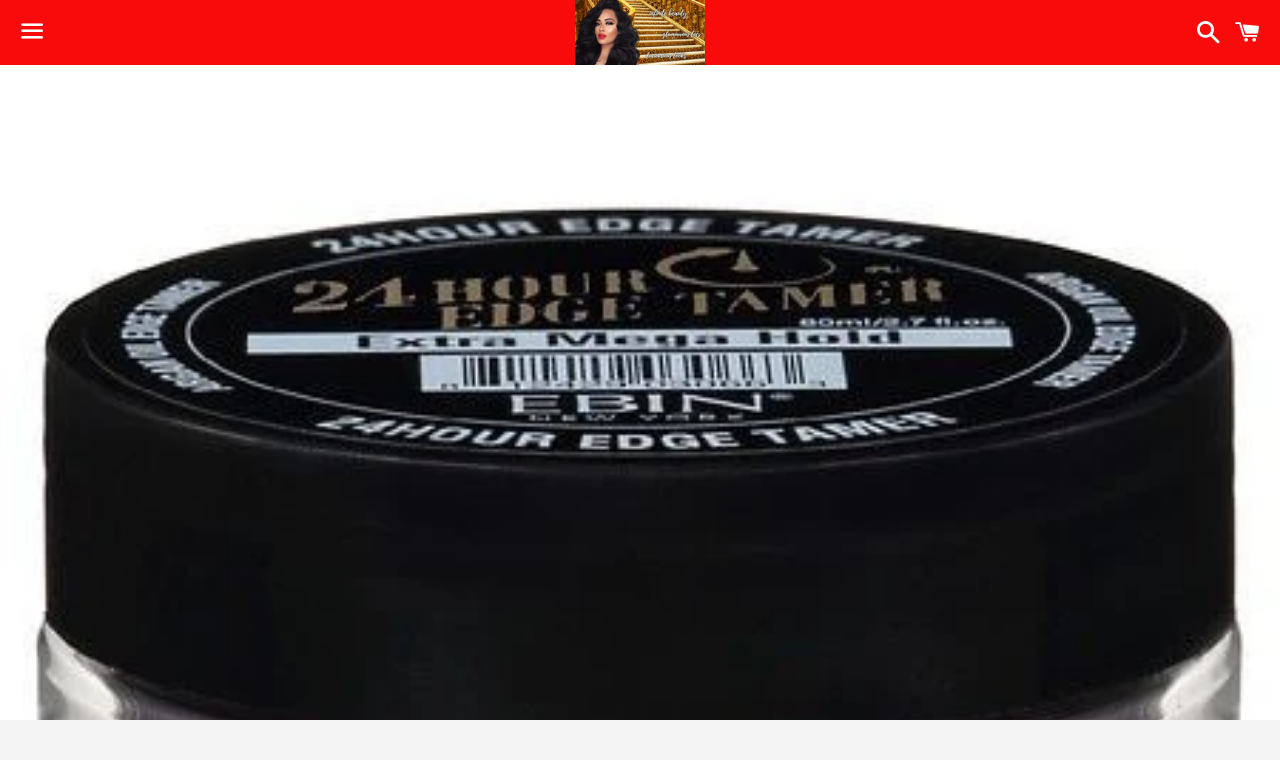

--- FILE ---
content_type: text/css
request_url: https://yourinfinitebeauty.com/cdn/shop/t/5/assets/theme.scss.css?v=142593526842201732181674765262
body_size: 15975
content:
@font-face{font-family:Quantico;font-weight:700;font-style:normal;src:url(/cdn/fonts/quantico/quantico_n7.0f23275aa6c48604bd735b4cb1a0dff11bad0c97.woff2?h1=eW91cmluZmluaXRlYmVhdXR5LmNvbQ&hmac=7d48036f3e84d82e6c76678bf7001f46ae490ddefc34e7acaab83c4f7d54787c) format("woff2"),url(/cdn/fonts/quantico/quantico_n7.cc09f7fa2c34adf408eac50e930a09680766f5a0.woff?h1=eW91cmluZmluaXRlYmVhdXR5LmNvbQ&hmac=3020a62a216f42de4a6304871e487cea2192539ca9d638155aabbac4fb74a4b2) format("woff")}@font-face{font-family:Open Sans;font-weight:400;font-style:normal;src:url(/cdn/fonts/open_sans/opensans_n4.5460e0463a398b1075386f51084d8aa756bafb17.woff2?h1=eW91cmluZmluaXRlYmVhdXR5LmNvbQ&hmac=9f5576e97e60bd2505e63877c947ae9d61db3387adf45c4cd8570959fa86da2f) format("woff2"),url(/cdn/fonts/open_sans/opensans_n4.8512334118d0e9cf94c4626d298dba1c9f12a294.woff?h1=eW91cmluZmluaXRlYmVhdXR5LmNvbQ&hmac=e4ed4aa1af7f006d5d60a18dfcc59e5001e2b8b50fd6c4fa7b8fc35d674b8db6) format("woff")}@font-face{font-family:Open Sans;font-weight:700;font-style:normal;src:url(/cdn/fonts/open_sans/opensans_n7.8bfd11295a1edbb769a778900a2afc48b16848e7.woff2?h1=eW91cmluZmluaXRlYmVhdXR5LmNvbQ&hmac=1492f33a51a4bd9a92f4b2dec3392c1d05eb103bada578a872df58de5a2f49f1) format("woff2"),url(/cdn/fonts/open_sans/opensans_n7.4e2eb03bfa5cdc209fbd1b7b5ee863b8032f4b36.woff?h1=eW91cmluZmluaXRlYmVhdXR5LmNvbQ&hmac=facea1aa8e7928195ee13be8a1475d5e889b9c0713eb6d95e10e3c6d6cc21653) format("woff")}@font-face{font-family:Open Sans;font-weight:400;font-style:italic;src:url(/cdn/fonts/open_sans/opensans_i4.3854a246d5acf17aab4c771d3d4542818d3a46a8.woff2?h1=eW91cmluZmluaXRlYmVhdXR5LmNvbQ&hmac=e106c9de3a700696e807c31a0dd5b6f00b570701ad90b41ed1c578166239e007) format("woff2"),url(/cdn/fonts/open_sans/opensans_i4.1cb364a3d4a7a0305132a25a76ac8fa7d381d3c6.woff?h1=eW91cmluZmluaXRlYmVhdXR5LmNvbQ&hmac=6139ff521e8eda2ff146122bbe666e22d61d4d53e506b1df00b4588af6bbbf04) format("woff")}@font-face{font-family:Open Sans;font-weight:700;font-style:italic;src:url(/cdn/fonts/open_sans/opensans_i7.f2dd6989e403681b1042ba33de0a0ae8062b7ecb.woff2?h1=eW91cmluZmluaXRlYmVhdXR5LmNvbQ&hmac=8c5907557aa9c4cf7f43a469de5220c03537d69354cf4f5e8ee71801277cae36) format("woff2"),url(/cdn/fonts/open_sans/opensans_i7.2b1150c87b2f7e0338af40875cb176d5ab2ddad7.woff?h1=eW91cmluZmluaXRlYmVhdXR5LmNvbQ&hmac=71163bdff0cc1ea77943fdb19890d224bda6b03af396437dc532503e0d81e8ba) format("woff")}@font-face{font-family:icons;src:url(/cdn/shop/t/5/assets/icons.eot?v=20028156566840377271610400211);src:url(/cdn/shop/t/5/assets/icons.eot?v=20028156566840377271610400211#iefix) format("embedded-opentype"),url(/cdn/shop/t/5/assets/icons.woff?v=15017938242008778141610400213) format("woff"),url(/cdn/shop/t/5/assets/icons.ttf?v=27219823213237099761610400212) format("truetype"),url(/cdn/shop/t/5/assets/icons.svg?v=181733883950945120391610400212#shop-icons) format("svg");font-weight:400;font-style:normal}*,*:before,*:after{box-sizing:border-box}body{margin:0}article,aside,details,figcaption,figure,footer,header,hgroup,main,menu,nav,section,summary{display:block}body,input,textarea,button,select{-webkit-font-smoothing:antialiased;-webkit-text-size-adjust:100%}a{background-color:transparent}b,strong{font-weight:700}em{font-style:italic}small{font-size:80%}sub,sup{font-size:75%;line-height:0;position:relative;vertical-align:baseline}sup{top:-.5em}sub{bottom:-.25em}img{max-width:100%;border:0}button,input,optgroup,select,textarea{color:inherit;font:inherit;margin:0}button[disabled],html input[disabled]{cursor:default}button::-moz-focus-inner,input::-moz-focus-inner{border:0;padding:0}input[type=search]{-webkit-appearance:textfield}table{width:100%;border-collapse:collapse;border-spacing:0}td,th{padding:0}textarea{overflow:auto}[tabindex="-1"]:focus{outline:none}.clearfix{*zoom: 1}.clearfix:after{content:"";display:table;clear:both}.visually-hidden,.supports-fontface .icon__fallback-text,.no-js .lazyload,.no-js .fade-in,.no-js .hero .hero__image,.no-js .product-item__image-container,.no-js .product__photo--single,.modern .shopify-name,.no-js .article__featured-image-wrapper{position:absolute!important;overflow:hidden;clip:rect(0 0 0 0);height:1px;width:1px;margin:-1px;padding:0;border:0}.grid{*zoom: 1}.grid:after{content:"";display:table;clear:both}.grid{list-style:none;padding:0;margin:0 0 0 -30px}.grid__item{float:left;padding-left:30px;width:100%}.grid__item[class*=--push]{position:relative}.grid--rev{direction:rtl;text-align:left}.grid--rev>.grid__item{direction:ltr;text-align:left;float:right}.one-whole{width:100%}.one-half{width:50%}.one-third{width:33.33333%}.two-thirds{width:66.66667%}.one-quarter{width:25%}.two-quarters{width:50%}.three-quarters{width:75%}.one-fifth{width:20%}.two-fifths{width:40%}.three-fifths{width:60%}.four-fifths{width:80%}.one-sixth{width:16.66667%}.two-sixths{width:33.33333%}.three-sixths{width:50%}.four-sixths{width:66.66667%}.five-sixths{width:83.33333%}.one-eighth{width:12.5%}.two-eighths{width:25%}.three-eighths{width:37.5%}.four-eighths{width:50%}.five-eighths{width:62.5%}.six-eighths{width:75%}.seven-eighths{width:87.5%}.one-tenth{width:10%}.two-tenths{width:20%}.three-tenths{width:30%}.four-tenths{width:40%}.five-tenths{width:50%}.six-tenths{width:60%}.seven-tenths{width:70%}.eight-tenths{width:80%}.nine-tenths{width:90%}.one-twelfth{width:8.33333%}.two-twelfths{width:16.66667%}.three-twelfths{width:25%}.four-twelfths{width:33.33333%}.five-twelfths{width:41.66667%}.six-twelfths{width:50%}.seven-twelfths{width:58.33333%}.eight-twelfths{width:66.66667%}.nine-twelfths{width:75%}.ten-twelfths{width:83.33333%}.eleven-twelfths{width:91.66667%}.show{display:block!important}.hide{display:none!important}.text-left{text-align:left!important}.text-right{text-align:right!important}.text-center{text-align:center!important}@media only screen and (max-width: 749px){.small--one-whole{width:100%}.small--one-half{width:50%}.small--one-third{width:33.33333%}.small--two-thirds{width:66.66667%}.small--one-quarter{width:25%}.small--two-quarters{width:50%}.small--three-quarters{width:75%}.small--one-fifth{width:20%}.small--two-fifths{width:40%}.small--three-fifths{width:60%}.small--four-fifths{width:80%}.small--one-sixth{width:16.66667%}.small--two-sixths{width:33.33333%}.small--three-sixths{width:50%}.small--four-sixths{width:66.66667%}.small--five-sixths{width:83.33333%}.small--one-eighth{width:12.5%}.small--two-eighths{width:25%}.small--three-eighths{width:37.5%}.small--four-eighths{width:50%}.small--five-eighths{width:62.5%}.small--six-eighths{width:75%}.small--seven-eighths{width:87.5%}.small--one-tenth{width:10%}.small--two-tenths{width:20%}.small--three-tenths{width:30%}.small--four-tenths{width:40%}.small--five-tenths{width:50%}.small--six-tenths{width:60%}.small--seven-tenths{width:70%}.small--eight-tenths{width:80%}.small--nine-tenths{width:90%}.small--one-twelfth{width:8.33333%}.small--two-twelfths{width:16.66667%}.small--three-twelfths{width:25%}.small--four-twelfths{width:33.33333%}.small--five-twelfths{width:41.66667%}.small--six-twelfths{width:50%}.small--seven-twelfths{width:58.33333%}.small--eight-twelfths{width:66.66667%}.small--nine-twelfths{width:75%}.small--ten-twelfths{width:83.33333%}.small--eleven-twelfths{width:91.66667%}.grid--uniform .small--one-half:nth-child(odd),.grid--uniform .small--one-third:nth-child(3n+1),.grid--uniform .small--one-quarter:nth-child(4n+1),.grid--uniform .small--one-fifth:nth-child(5n+1),.grid--uniform .small--one-sixth:nth-child(6n+1),.grid--uniform .small--two-sixths:nth-child(3n+1),.grid--uniform .small--three-sixths:nth-child(odd),.grid--uniform .small--two-eighths:nth-child(4n+1),.grid--uniform .small--four-eighths:nth-child(odd),.grid--uniform .small--five-tenths:nth-child(odd),.grid--uniform .small--one-twelfth:nth-child(12n+1),.grid--uniform .small--two-twelfths:nth-child(6n+1),.grid--uniform .small--three-twelfths:nth-child(4n+1),.grid--uniform .small--four-twelfths:nth-child(3n+1),.grid--uniform .small--six-twelfths:nth-child(odd){clear:both}.small--show{display:block!important}.small--hide{display:none!important}.small--text-left{text-align:left!important}.small--text-right{text-align:right!important}.small--text-center{text-align:center!important}}@media only screen and (min-width: 750px) and (max-width: 989px){.medium--one-whole{width:100%}.medium--one-half{width:50%}.medium--one-third{width:33.33333%}.medium--two-thirds{width:66.66667%}.medium--one-quarter{width:25%}.medium--two-quarters{width:50%}.medium--three-quarters{width:75%}.medium--one-fifth{width:20%}.medium--two-fifths{width:40%}.medium--three-fifths{width:60%}.medium--four-fifths{width:80%}.medium--one-sixth{width:16.66667%}.medium--two-sixths{width:33.33333%}.medium--three-sixths{width:50%}.medium--four-sixths{width:66.66667%}.medium--five-sixths{width:83.33333%}.medium--one-eighth{width:12.5%}.medium--two-eighths{width:25%}.medium--three-eighths{width:37.5%}.medium--four-eighths{width:50%}.medium--five-eighths{width:62.5%}.medium--six-eighths{width:75%}.medium--seven-eighths{width:87.5%}.medium--one-tenth{width:10%}.medium--two-tenths{width:20%}.medium--three-tenths{width:30%}.medium--four-tenths{width:40%}.medium--five-tenths{width:50%}.medium--six-tenths{width:60%}.medium--seven-tenths{width:70%}.medium--eight-tenths{width:80%}.medium--nine-tenths{width:90%}.medium--one-twelfth{width:8.33333%}.medium--two-twelfths{width:16.66667%}.medium--three-twelfths{width:25%}.medium--four-twelfths{width:33.33333%}.medium--five-twelfths{width:41.66667%}.medium--six-twelfths{width:50%}.medium--seven-twelfths{width:58.33333%}.medium--eight-twelfths{width:66.66667%}.medium--nine-twelfths{width:75%}.medium--ten-twelfths{width:83.33333%}.medium--eleven-twelfths{width:91.66667%}.grid--uniform .medium--one-half:nth-child(odd),.grid--uniform .medium--one-third:nth-child(3n+1),.grid--uniform .medium--one-quarter:nth-child(4n+1),.grid--uniform .medium--one-fifth:nth-child(5n+1),.grid--uniform .medium--one-sixth:nth-child(6n+1),.grid--uniform .medium--two-sixths:nth-child(3n+1),.grid--uniform .medium--three-sixths:nth-child(odd),.grid--uniform .medium--two-eighths:nth-child(4n+1),.grid--uniform .medium--four-eighths:nth-child(odd),.grid--uniform .medium--five-tenths:nth-child(odd),.grid--uniform .medium--one-twelfth:nth-child(12n+1),.grid--uniform .medium--two-twelfths:nth-child(6n+1),.grid--uniform .medium--three-twelfths:nth-child(4n+1),.grid--uniform .medium--four-twelfths:nth-child(3n+1),.grid--uniform .medium--six-twelfths:nth-child(odd){clear:both}.medium--show{display:block!important}.medium--hide{display:none!important}.medium--text-left{text-align:left!important}.medium--text-right{text-align:right!important}.medium--text-center{text-align:center!important}}@media only screen and (min-width: 750px){.medium-up--one-whole{width:100%}.medium-up--one-half{width:50%}.medium-up--one-third{width:33.33333%}.medium-up--two-thirds{width:66.66667%}.medium-up--one-quarter{width:25%}.medium-up--two-quarters{width:50%}.medium-up--three-quarters{width:75%}.medium-up--one-fifth{width:20%}.medium-up--two-fifths{width:40%}.medium-up--three-fifths{width:60%}.medium-up--four-fifths{width:80%}.medium-up--one-sixth{width:16.66667%}.medium-up--two-sixths{width:33.33333%}.medium-up--three-sixths{width:50%}.medium-up--four-sixths{width:66.66667%}.medium-up--five-sixths{width:83.33333%}.medium-up--one-eighth{width:12.5%}.medium-up--two-eighths{width:25%}.medium-up--three-eighths{width:37.5%}.medium-up--four-eighths{width:50%}.medium-up--five-eighths{width:62.5%}.medium-up--six-eighths{width:75%}.medium-up--seven-eighths{width:87.5%}.medium-up--one-tenth{width:10%}.medium-up--two-tenths{width:20%}.medium-up--three-tenths{width:30%}.medium-up--four-tenths{width:40%}.medium-up--five-tenths{width:50%}.medium-up--six-tenths{width:60%}.medium-up--seven-tenths{width:70%}.medium-up--eight-tenths{width:80%}.medium-up--nine-tenths{width:90%}.medium-up--one-twelfth{width:8.33333%}.medium-up--two-twelfths{width:16.66667%}.medium-up--three-twelfths{width:25%}.medium-up--four-twelfths{width:33.33333%}.medium-up--five-twelfths{width:41.66667%}.medium-up--six-twelfths{width:50%}.medium-up--seven-twelfths{width:58.33333%}.medium-up--eight-twelfths{width:66.66667%}.medium-up--nine-twelfths{width:75%}.medium-up--ten-twelfths{width:83.33333%}.medium-up--eleven-twelfths{width:91.66667%}.grid--uniform .medium-up--one-half:nth-child(odd),.grid--uniform .medium-up--one-third:nth-child(3n+1),.grid--uniform .medium-up--one-quarter:nth-child(4n+1),.grid--uniform .medium-up--one-fifth:nth-child(5n+1),.grid--uniform .medium-up--one-sixth:nth-child(6n+1),.grid--uniform .medium-up--two-sixths:nth-child(3n+1),.grid--uniform .medium-up--three-sixths:nth-child(odd),.grid--uniform .medium-up--two-eighths:nth-child(4n+1),.grid--uniform .medium-up--four-eighths:nth-child(odd),.grid--uniform .medium-up--five-tenths:nth-child(odd),.grid--uniform .medium-up--one-twelfth:nth-child(12n+1),.grid--uniform .medium-up--two-twelfths:nth-child(6n+1),.grid--uniform .medium-up--three-twelfths:nth-child(4n+1),.grid--uniform .medium-up--four-twelfths:nth-child(3n+1),.grid--uniform .medium-up--six-twelfths:nth-child(odd){clear:both}.medium-up--show{display:block!important}.medium-up--hide{display:none!important}.medium-up--text-left{text-align:left!important}.medium-up--text-right{text-align:right!important}.medium-up--text-center{text-align:center!important}}@media only screen and (min-width: 990px){.large-up--one-whole{width:100%}.large-up--one-half{width:50%}.large-up--one-third{width:33.33333%}.large-up--two-thirds{width:66.66667%}.large-up--one-quarter{width:25%}.large-up--two-quarters{width:50%}.large-up--three-quarters{width:75%}.large-up--one-fifth{width:20%}.large-up--two-fifths{width:40%}.large-up--three-fifths{width:60%}.large-up--four-fifths{width:80%}.large-up--one-sixth{width:16.66667%}.large-up--two-sixths{width:33.33333%}.large-up--three-sixths{width:50%}.large-up--four-sixths{width:66.66667%}.large-up--five-sixths{width:83.33333%}.large-up--one-eighth{width:12.5%}.large-up--two-eighths{width:25%}.large-up--three-eighths{width:37.5%}.large-up--four-eighths{width:50%}.large-up--five-eighths{width:62.5%}.large-up--six-eighths{width:75%}.large-up--seven-eighths{width:87.5%}.large-up--one-tenth{width:10%}.large-up--two-tenths{width:20%}.large-up--three-tenths{width:30%}.large-up--four-tenths{width:40%}.large-up--five-tenths{width:50%}.large-up--six-tenths{width:60%}.large-up--seven-tenths{width:70%}.large-up--eight-tenths{width:80%}.large-up--nine-tenths{width:90%}.large-up--one-twelfth{width:8.33333%}.large-up--two-twelfths{width:16.66667%}.large-up--three-twelfths{width:25%}.large-up--four-twelfths{width:33.33333%}.large-up--five-twelfths{width:41.66667%}.large-up--six-twelfths{width:50%}.large-up--seven-twelfths{width:58.33333%}.large-up--eight-twelfths{width:66.66667%}.large-up--nine-twelfths{width:75%}.large-up--ten-twelfths{width:83.33333%}.large-up--eleven-twelfths{width:91.66667%}.grid--uniform .large-up--one-half:nth-child(odd),.grid--uniform .large-up--one-third:nth-child(3n+1),.grid--uniform .large-up--one-quarter:nth-child(4n+1),.grid--uniform .large-up--one-fifth:nth-child(5n+1),.grid--uniform .large-up--one-sixth:nth-child(6n+1),.grid--uniform .large-up--two-sixths:nth-child(3n+1),.grid--uniform .large-up--three-sixths:nth-child(odd),.grid--uniform .large-up--two-eighths:nth-child(4n+1),.grid--uniform .large-up--four-eighths:nth-child(odd),.grid--uniform .large-up--five-tenths:nth-child(odd),.grid--uniform .large-up--one-twelfth:nth-child(12n+1),.grid--uniform .large-up--two-twelfths:nth-child(6n+1),.grid--uniform .large-up--three-twelfths:nth-child(4n+1),.grid--uniform .large-up--four-twelfths:nth-child(3n+1),.grid--uniform .large-up--six-twelfths:nth-child(odd){clear:both}.large-up--show{display:block!important}.large-up--hide{display:none!important}.large-up--text-left{text-align:left!important}.large-up--text-right{text-align:right!important}.large-up--text-center{text-align:center!important}}@media only screen and (min-width: 1400px){.widescreen--one-whole{width:100%}.widescreen--one-half{width:50%}.widescreen--one-third{width:33.33333%}.widescreen--two-thirds{width:66.66667%}.widescreen--one-quarter{width:25%}.widescreen--two-quarters{width:50%}.widescreen--three-quarters{width:75%}.widescreen--one-fifth{width:20%}.widescreen--two-fifths{width:40%}.widescreen--three-fifths{width:60%}.widescreen--four-fifths{width:80%}.widescreen--one-sixth{width:16.66667%}.widescreen--two-sixths{width:33.33333%}.widescreen--three-sixths{width:50%}.widescreen--four-sixths{width:66.66667%}.widescreen--five-sixths{width:83.33333%}.widescreen--one-eighth{width:12.5%}.widescreen--two-eighths{width:25%}.widescreen--three-eighths{width:37.5%}.widescreen--four-eighths{width:50%}.widescreen--five-eighths{width:62.5%}.widescreen--six-eighths{width:75%}.widescreen--seven-eighths{width:87.5%}.widescreen--one-tenth{width:10%}.widescreen--two-tenths{width:20%}.widescreen--three-tenths{width:30%}.widescreen--four-tenths{width:40%}.widescreen--five-tenths{width:50%}.widescreen--six-tenths{width:60%}.widescreen--seven-tenths{width:70%}.widescreen--eight-tenths{width:80%}.widescreen--nine-tenths{width:90%}.widescreen--one-twelfth{width:8.33333%}.widescreen--two-twelfths{width:16.66667%}.widescreen--three-twelfths{width:25%}.widescreen--four-twelfths{width:33.33333%}.widescreen--five-twelfths{width:41.66667%}.widescreen--six-twelfths{width:50%}.widescreen--seven-twelfths{width:58.33333%}.widescreen--eight-twelfths{width:66.66667%}.widescreen--nine-twelfths{width:75%}.widescreen--ten-twelfths{width:83.33333%}.widescreen--eleven-twelfths{width:91.66667%}.grid--uniform .widescreen--one-half:nth-child(odd),.grid--uniform .widescreen--one-third:nth-child(3n+1),.grid--uniform .widescreen--one-quarter:nth-child(4n+1),.grid--uniform .widescreen--one-fifth:nth-child(5n+1),.grid--uniform .widescreen--one-sixth:nth-child(6n+1),.grid--uniform .widescreen--two-sixths:nth-child(3n+1),.grid--uniform .widescreen--three-sixths:nth-child(odd),.grid--uniform .widescreen--two-eighths:nth-child(4n+1),.grid--uniform .widescreen--four-eighths:nth-child(odd),.grid--uniform .widescreen--five-tenths:nth-child(odd),.grid--uniform .widescreen--one-twelfth:nth-child(12n+1),.grid--uniform .widescreen--two-twelfths:nth-child(6n+1),.grid--uniform .widescreen--three-twelfths:nth-child(4n+1),.grid--uniform .widescreen--four-twelfths:nth-child(3n+1),.grid--uniform .widescreen--six-twelfths:nth-child(odd){clear:both}.widescreen--show{display:block!important}.widescreen--hide{display:none!important}.widescreen--text-left{text-align:left!important}.widescreen--text-right{text-align:right!important}.widescreen--text-center{text-align:center!important}}@media only screen and (min-width: 750px){.medium-up--push-one-half{left:50%}.medium-up--push-one-third{left:33.33333%}.medium-up--push-two-thirds{left:66.66667%}.medium-up--push-one-quarter{left:25%}.medium-up--push-two-quarters{left:50%}.medium-up--push-three-quarters{left:75%}.medium-up--push-one-fifth{left:20%}.medium-up--push-two-fifths{left:40%}.medium-up--push-three-fifths{left:60%}.medium-up--push-four-fifths{left:80%}.medium-up--push-one-sixth{left:16.66667%}.medium-up--push-two-sixths{left:33.33333%}.medium-up--push-three-sixths{left:50%}.medium-up--push-four-sixths{left:66.66667%}.medium-up--push-five-sixths{left:83.33333%}.medium-up--push-one-eighth{left:12.5%}.medium-up--push-two-eighths{left:25%}.medium-up--push-three-eighths{left:37.5%}.medium-up--push-four-eighths{left:50%}.medium-up--push-five-eighths{left:62.5%}.medium-up--push-six-eighths{left:75%}.medium-up--push-seven-eighths{left:87.5%}.medium-up--push-one-tenth{left:10%}.medium-up--push-two-tenths{left:20%}.medium-up--push-three-tenths{left:30%}.medium-up--push-four-tenths{left:40%}.medium-up--push-five-tenths{left:50%}.medium-up--push-six-tenths{left:60%}.medium-up--push-seven-tenths{left:70%}.medium-up--push-eight-tenths{left:80%}.medium-up--push-nine-tenths{left:90%}.medium-up--push-one-twelfth{left:8.33333%}.medium-up--push-two-twelfths{left:16.66667%}.medium-up--push-three-twelfths{left:25%}.medium-up--push-four-twelfths{left:33.33333%}.medium-up--push-five-twelfths{left:41.66667%}.medium-up--push-six-twelfths{left:50%}.medium-up--push-seven-twelfths{left:58.33333%}.medium-up--push-eight-twelfths{left:66.66667%}.medium-up--push-nine-twelfths{left:75%}.medium-up--push-ten-twelfths{left:83.33333%}.medium-up--push-eleven-twelfths{left:91.66667%}}@media only screen and (min-width: 990px){.large-up--push-one-half{left:50%}.large-up--push-one-third{left:33.33333%}.large-up--push-two-thirds{left:66.66667%}.large-up--push-one-quarter{left:25%}.large-up--push-two-quarters{left:50%}.large-up--push-three-quarters{left:75%}.large-up--push-one-fifth{left:20%}.large-up--push-two-fifths{left:40%}.large-up--push-three-fifths{left:60%}.large-up--push-four-fifths{left:80%}.large-up--push-one-sixth{left:16.66667%}.large-up--push-two-sixths{left:33.33333%}.large-up--push-three-sixths{left:50%}.large-up--push-four-sixths{left:66.66667%}.large-up--push-five-sixths{left:83.33333%}.large-up--push-one-eighth{left:12.5%}.large-up--push-two-eighths{left:25%}.large-up--push-three-eighths{left:37.5%}.large-up--push-four-eighths{left:50%}.large-up--push-five-eighths{left:62.5%}.large-up--push-six-eighths{left:75%}.large-up--push-seven-eighths{left:87.5%}.large-up--push-one-tenth{left:10%}.large-up--push-two-tenths{left:20%}.large-up--push-three-tenths{left:30%}.large-up--push-four-tenths{left:40%}.large-up--push-five-tenths{left:50%}.large-up--push-six-tenths{left:60%}.large-up--push-seven-tenths{left:70%}.large-up--push-eight-tenths{left:80%}.large-up--push-nine-tenths{left:90%}.large-up--push-one-twelfth{left:8.33333%}.large-up--push-two-twelfths{left:16.66667%}.large-up--push-three-twelfths{left:25%}.large-up--push-four-twelfths{left:33.33333%}.large-up--push-five-twelfths{left:41.66667%}.large-up--push-six-twelfths{left:50%}.large-up--push-seven-twelfths{left:58.33333%}.large-up--push-eight-twelfths{left:66.66667%}.large-up--push-nine-twelfths{left:75%}.large-up--push-ten-twelfths{left:83.33333%}.large-up--push-eleven-twelfths{left:91.66667%}}body,html{background-color:#fff}.page-width,.page-width--wide{*zoom: 1;max-width:780px;margin:0 auto;padding:0 20px}.page-width:after,.page-width--wide:after{content:"";display:table;clear:both}blockquote p+cite{margin-top:10px}blockquote cite{display:block}blockquote cite:before{content:"\2014  "}code,pre{font-family:Consolas,monospace;font-size:1em}pre{overflow:auto}.icon{display:inline-block}.supports-no-fontface .icon{display:none}.icon:before{display:inline;font-family:icons;text-decoration:none;font-style:normal;font-weight:400;font-variant:normal;text-transform:none;line-height:1;-webkit-font-smoothing:antialiased;-moz-osx-font-smoothing:grayscale}.supports-no-fontface .icon:before{display:none}.icon-arrow-down:before{content:"\e607"}.icon-arrow-left:before{content:"\e608"}.icon-arrow-right:before{content:"\e609"}.icon-arrow:before{content:"\e901"}.icon-cart:before{content:"\e600"}.icon-facebook:before{content:"f"}.icon-fancy:before{content:"F"}.icon-google_plus:before{content:"\e904"}.icon-grid-view:before{content:"\e603"}.icon-hamburger:before{content:"\e601"}.icon-instagram:before{content:"\e905"}.icon-list-view:before{content:"\e604"}.icon-minus:before{content:"\e602"}.icon-pause:before{content:"\e902"}.icon-pin:before{content:"\e909"}.icon-pinterest:before{content:"p"}.icon-play:before{content:"\e900"}.icon-plus:before{content:"\e605"}.icon-rss:before{content:"r"}.icon-saletag:before{content:"\e907"}.icon-search:before{content:"s"}.icon-snapchat:before{content:"\e908"}.icon-tumblr:before{content:"t"}.icon-twitter:before{content:"T"}.icon-vimeo:before{content:"v"}.icon-x:before{content:"\e606"}.icon-youtube:before{content:"y"}.payment-icons{-moz-user-select:none;-ms-user-select:none;-webkit-user-select:none;user-select:none;cursor:default}.payment-icons .icon,.social-icons .icon{font-size:20px}ul,ol{margin:0;padding:0}ol{list-style:decimal}.list--inline{padding:0;margin:0}.list--inline li{display:inline-block;margin-bottom:0}.rte ul,.rte ol{margin:0 0 10px 20px}.rte ul{list-style:disc outside}.rte ul ul{list-style:circle outside}.rte ul ul ul{list-style:square outside}.rte img{height:auto}.rte__table-wrapper{max-width:100%;overflow:auto;-webkit-overflow-scrolling:touch}.text-link{display:inline;border:0 none;background:none;padding:0;margin:0}.btn,.shopify-payment-button .shopify-payment-button__button--unbranded,.rte .btn,.rte .shopify-payment-button .shopify-payment-button__button--unbranded,.shopify-payment-button .rte .shopify-payment-button__button--unbranded{display:inline-block;width:auto;text-decoration:none;text-align:center;vertical-align:middle;white-space:nowrap;cursor:pointer;border:1px solid transparent;-moz-user-select:none;-ms-user-select:none;-webkit-user-select:none;user-select:none;-webkit-appearance:none;-moz-appearance:none;appearance:none;background-color:#1b100e;color:#fff}.btn:hover,.shopify-payment-button .shopify-payment-button__button--unbranded:hover,.rte .btn:hover,.rte .shopify-payment-button .shopify-payment-button__button--unbranded:hover,.shopify-payment-button .rte .shopify-payment-button__button--unbranded:hover{background-color:#000;color:#fff}.btn:active,.shopify-payment-button .shopify-payment-button__button--unbranded:active,.btn:focus,.shopify-payment-button .shopify-payment-button__button--unbranded:focus,.rte .btn:active,.rte .shopify-payment-button .shopify-payment-button__button--unbranded:active,.shopify-payment-button .rte .shopify-payment-button__button--unbranded:active,.rte .btn:focus,.rte .shopify-payment-button .shopify-payment-button__button--unbranded:focus,.shopify-payment-button .rte .shopify-payment-button__button--unbranded:focus{background-color:#000;color:#fff}th{font-weight:700}th,td{text-align:left;border:1px solid #eceff1}@media only screen and (max-width: 749px){.responsive-table thead{display:none}.responsive-table tr{display:block}.responsive-table th,.responsive-table td{display:block;text-align:right;padding:10px;border:none;margin:0}.responsive-table td:before{content:attr(data-label);float:left;text-align:center;font-size:12px;padding-right:10px}.responsive-table__row+.responsive-table__row,tfoot>.responsive-table__row:first-child{position:relative;margin-top:10px;padding-top:20px}.responsive-table__row+.responsive-table__row:after,tfoot>.responsive-table__row:first-child:after{content:"";display:block;position:absolute;top:0;left:10px;right:10px;border-bottom:1px solid #eceff1}}.order-table a{color:#1b100e}.order-table th,.order-table td{border:0}.order-table tbody th,.order-table tfoot th{font-weight:400;text-transform:none;letter-spacing:0;font-size:16px;font-family:Open Sans,sans-serif}.order-table tbody tr+tr{border-top:1px solid #eceff1}.order-table thead{border-bottom:1px solid #1b100e}.order-table tfoot{border-top:1px solid #1b100e}.order-table tfoot th,.order-table tfoot td{color:#f1300e}.order-table tfoot tr:first-child th,.order-table tfoot tr:first-child td{padding-top:1.25em}.order-table tfoot tr:nth-last-child(2) th,.order-table tfoot tr:nth-last-child(2) td{padding-bottom:1.25em}.order-table tfoot tr:last-child th,.order-table tfoot tr:last-child td{border-top:1px solid #f1300e;font-weight:700;padding-top:1.25em;padding-bottom:1.25em;color:#1b100e}@media only screen and (min-width: 750px){.order-table th,.order-table td{padding:1.25em 1em}.order-table tfoot th,.order-table tfoot td{padding:.5em 1em;vertical-align:bottom}.order-table tbody tr:last-child th .order-discount--list,.order-table tbody tr:last-child td .order-discount--list{margin-bottom:0}}@media only screen and (max-width: 749px){.order-table{border:0}.order-table thead{display:none}.order-table th,.order-table td{float:left;clear:left;width:100%;text-align:right;padding:.5rem 0;border:0;margin:0}.order-table th:before,.order-table td:before{content:attr(data-label);float:left;text-align:left;padding-right:2em;max-width:80%;color:#1b100e}.order-table tbody tr th:first-child{padding-top:1.25em}.order-table tbody tr td:last-child{padding-bottom:1.25em}.order-table tbody th:before,.order-table tbody td:before{font-weight:700;font-size:.8125em}}.item-props{margin-top:5px;display:flex;flex-direction:column}.item-props__property{font-size:.875em}@media only screen and (max-width: 749px){.order-table__product{display:flex;justify-content:space-between}}.order-discount{text-transform:uppercase;color:#f71c1c;display:block;line-height:1.2}.order-discount .icon-saletag{margin-right:.8em;font-size:.9em;display:inline}.order-discount--title{word-break:break-word;padding-right:20px}.order-discount--list{margin:.8em 0 0 1.3em;list-style:none;padding:0}.order-discount--cart-list{display:inline-block}@media only screen and (max-width: 749px){.order-discount--cart-list{max-width:50%}}.order-discount__item{text-indent:-1.5em}.order-discount__item+.order-discount__item{margin-top:.6em}@media only screen and (max-width: 749px){.order-discount-wrapper{display:flex;justify-content:space-between;width:100%}}.order-discount-wrapper-cart{display:inline-flex;margin-bottom:20px}.order-discount--cart{font-size:.85em}.order-discount--cart-title{font-weight:700}svg:not(:root){overflow:hidden}.video-wrapper{position:relative;overflow:hidden;max-width:100%;padding-bottom:56.25%;height:0;height:auto}.video-wrapper iframe{position:absolute;top:0;left:0;width:100%;height:100%}@media only screen and (max-width: 989px){input,textarea,select{font-size:16px}}fieldset{border:1px solid #eceff1;padding:10px}legend{border:0;padding:0}button,input[type=submit]{cursor:pointer}input,textarea,select{border:1px solid #eceff1;max-width:100%}input:focus,textarea:focus,select:focus{border-color:#cfd6db}input[disabled],textarea[disabled],select[disabled]{cursor:default;background-color:#e0e0e0;border-color:#000}textarea{min-height:100px}input.error,select.error,textarea.error{border-color:#b62b2b;background-color:#fff0f0;color:#b62b2b}label.error{color:#b62b2b}select{-webkit-appearance:none;-moz-appearance:none;appearance:none;background-position:right center;background-image:url(/cdn/shop/t/5/assets/ico-select.svg?v=23615334286549261781610407401);background-repeat:no-repeat;background-position:right 10px center;background-color:transparent;padding-right:28px;text-indent:.01px;text-overflow:"";cursor:pointer}optgroup{font-weight:700}option{color:#000;background-color:#fff}select::-ms-expand{display:none}.label--hidden{position:absolute;height:0;width:0;margin-bottom:0;overflow:hidden;clip:rect(1px,1px,1px,1px)}label[for]{cursor:pointer}.site-nav li{display:inline-block}.site-nav__link{display:block;white-space:nowrap}.site-nav__link .icon-arrow-down,.site-nav--has-dropdown{position:relative}.site-nav__dropdown{display:none;position:absolute;left:0;padding:0;margin:0;z-index:2}.supports-no-touch .site-nav--has-dropdown:hover .site-nav__dropdown,.site-nav--has-dropdown.nav-hover .site-nav__dropdown,.nav-focus+.site-nav__dropdown{display:block}.site-nav__dropdown li{display:block}.section-header{margin-bottom:30px}@-webkit-keyframes fadeIn{0%,35%{opacity:0}to{opacity:1}}@keyframes fadeIn{0%,35%{opacity:0}to{opacity:1}}@-webkit-keyframes heroContentIn{0%,35%{opacity:0;-ms-transform:translateY(10px);-webkit-transform:translateY(10px);transform:translateY(10px)}40%{-ms-transform:translateY(10px);-webkit-transform:translateY(10px);transform:translateY(10px)}to{opacity:1;-ms-transform:translateY(0);-webkit-transform:translateY(0);transform:translateY(0)}}@keyframes heroContentIn{0%,35%{opacity:0;-ms-transform:translateY(10px);-webkit-transform:translateY(10px);transform:translateY(10px)}40%{-ms-transform:translateY(10px);-webkit-transform:translateY(10px);transform:translateY(10px)}to{opacity:1;-ms-transform:translateY(0);-webkit-transform:translateY(0);transform:translateY(0)}}@-webkit-keyframes spin{0%{-ms-transform:rotate(0deg);-webkit-transform:rotate(0deg);transform:rotate(0)}to{-ms-transform:rotate(360deg);-webkit-transform:rotate(360deg);transform:rotate(360deg)}}@keyframes spin{0%{-ms-transform:rotate(0deg);-webkit-transform:rotate(0deg);transform:rotate(0)}to{-ms-transform:rotate(360deg);-webkit-transform:rotate(360deg);transform:rotate(360deg)}}.grid--no-gutters{margin-left:0}.grid--no-gutters>.grid__item{padding-left:0}.grid--half-gutters{margin-left:-10px}.grid--half-gutters>.grid__item{padding-left:10px}.grid--table{display:table;table-layout:fixed;width:100%;margin-left:0}.grid--table>.grid__item{float:none;display:table-cell;vertical-align:middle;min-height:1px;padding-left:0}@media only screen and (min-width: 990px){.large-up--grid--table{display:table;table-layout:fixed;width:100%;margin-left:0}.large-up--grid--table>.grid__item{float:none;display:table-cell;vertical-align:middle;min-height:1px;padding-left:0}}.page-gutter{padding-left:5px;padding-right:5px}@media only screen and (min-width: 750px){.page-gutter{padding-left:10px;padding-right:10px}}.main-content{position:relative}.main-content--no-template{padding-top:50px}.page-width--wide{max-width:1200px}hr{margin-bottom:60px}hr.hr--clear{border:0 none;height:1px;margin-top:-1px}.page-content__content{margin:0 10%}.page-container{padding-top:40px;padding-bottom:40px}@media only screen and (min-width: 750px){.page-container{padding-top:60px;padding-bottom:80px}}.template-404 .main-content{margin-top:120px;padding-bottom:120px}.search-title{text-align:center;padding:100px 10px;margin-bottom:0}.search-title--form{padding-bottom:0}.search-item__table{height:100%}.search-item__table>.search-item__cell{padding:20px}.customer__account-form{margin:0 auto;max-width:380px}.responsive-table th,.responsive-table td{padding:20px 0;border:none}@media only screen and (min-width: 750px){.responsive-table th,.responsive-table td{border-bottom:1px solid #eceff1;padding:20px}}.responsive-table th:first-child,.responsive-table td:first-child{padding-left:0}.responsive-table th:last-child,.responsive-table td:last-child{padding-right:0}.responsive-table th{padding-bottom:20px}@media only screen and (max-width: 749px){.responsive-table td:before{font-family:Quantico,sans-serif;font-weight:700;font-style:normal;text-rendering:optimizeLegibility;text-transform:uppercase;letter-spacing:.1em;font-size:.75em;color:#1b100e}}.cart__footer{padding-top:50px}.responsive-table__row .js-qty,.responsive-table__row .ajaxcart__qty{display:inline-block;margin-bottom:0}@media only screen and (min-width: 750px){.cart__row td:first-child{width:130px}.cart__row td:nth-child(2){max-width:300px}}@media only screen and (min-width: 990px){.cart__row td:first-child{width:200px}}.cart__row p{margin-bottom:.625em}.cart__image{vertical-align:middle;padding-right:20px}.cart__notes{margin-bottom:45px}@media only screen and (min-width: 750px){.cart__notes{margin-bottom:0}}.cart__subtotal-container{margin-bottom:15px}.cart__subtotal{padding-left:20px}.cart__policies{margin-bottom:50px}.cart--no-cookies .cart--continue-browsing,.cart--no-cookies .cart--empty-message{display:none}.cart--cookie-message{display:none;padding-bottom:25px}.cart--no-cookies .cart--cookie-message{display:block}.cart__remove{margin-top:.625em}body,input,textarea,button,select{font-size:16px;font-family:Open Sans,sans-serif;font-weight:400;font-style:normal;color:#f1300e;line-height:1.6}@media only screen and (max-width: 989px){input,textarea{font-size:16px}}h1,.h1,h2,.h2,h3,.h3,h4,.h4,h5,.h5,h6,.h6{font-family:Quantico,sans-serif;font-weight:700;font-style:normal;text-rendering:optimizeLegibility;text-transform:uppercase;letter-spacing:.1em;margin:0 0 .625em;line-height:1.4;color:#1b100e}h1 a,.h1 a,h2 a,.h2 a,h3 a,.h3 a,h4 a,.h4 a,h5 a,.h5 a,h6 a,.h6 a{color:#1b100e;text-decoration:none;font-weight:inherit}h1,.h1{font-size:1.5em}h2,.h2{font-size:1.25em}h3,.h3{font-size:1em}h4,.h4{font-size:.875em}h5,.h5,h6,.h6{font-size:.75em}.rte h1,.rte .h1,.rte h2,.rte .h2,.rte h3,.rte .h3,.rte h4,.rte .h4,.rte h5,.rte .h5,.rte h6,.rte .h6{margin-top:70px;margin-bottom:20px}.rte h1:first-child,.rte .h1:first-child,.rte h2:first-child,.rte .h2:first-child,.rte h3:first-child,.rte .h3:first-child,.rte h4:first-child,.rte .h4:first-child,.rte h5:first-child,.rte .h5:first-child,.rte h6:first-child,.rte .h6:first-child{margin-top:0}.list--inline__separator{position:relative;padding-left:18px;margin-left:10px}.list--inline__separator:before{content:"\2022";display:block;position:absolute;top:0;left:0}p{margin:0 0 20px}.txt--minor{font-size:80%}.txt--emphasis{font-style:italic}blockquote{font-family:Quantico,sans-serif;font-weight:700;font-style:normal;text-rendering:optimizeLegibility;text-transform:uppercase;letter-spacing:.1em;font-size:1.25em;text-align:center;color:#1b100e;margin:40px 20px}blockquote cite{font-family:Open Sans,sans-serif;font-size:.85em;font-weight:400;font-style:normal}th{font-family:Quantico,sans-serif;font-weight:700;font-style:normal;text-rendering:optimizeLegibility;text-transform:uppercase;letter-spacing:.1em;font-size:.8125em;color:#1b100e}.btn,.shopify-payment-button .shopify-payment-button__button--unbranded{position:relative;padding:10px 30px;border-radius:2px;font-family:Quantico,sans-serif;font-weight:700;font-style:normal;text-rendering:optimizeLegibility;text-transform:uppercase;letter-spacing:.1em;font-size:16px}@media only screen and (max-width: 749px){.btn,.shopify-payment-button .shopify-payment-button__button--unbranded{font-size:15px}}.btn.btn--ajax-disabled:before,.shopify-payment-button .btn--ajax-disabled.shopify-payment-button__button--unbranded:before{position:absolute;top:0;left:0;right:0;bottom:0;content:"";background-color:#1b100e}.btn.btn--ajax-disabled:after,.shopify-payment-button .btn--ajax-disabled.shopify-payment-button__button--unbranded:after{content:"";display:block;width:20px;height:20px;position:absolute;top:50%;margin-left:-10px;margin-top:-10px;border-radius:50%;border:3px solid white;border-top-color:transparent;-webkit-animation:spin .65s infinite linear;-moz-animation:spin .65s infinite linear;left:50%}.btn[disabled],.shopify-payment-button [disabled].shopify-payment-button__button--unbranded,.btn.btn--disabled,.shopify-payment-button .btn--disabled.shopify-payment-button__button--unbranded{opacity:.5}.btn--full{display:block;width:100%}a{color:#f2360b;text-decoration:none}a:hover,a:focus{opacity:.7}a.btn:hover,.shopify-payment-button a.shopify-payment-button__button--unbranded:hover,a.btn:focus,.shopify-payment-button a.shopify-payment-button__button--unbranded:focus{opacity:1}a.btn.btn--disabled,.shopify-payment-button a.btn--disabled.shopify-payment-button__button--unbranded{opacity:.5}.btn--secondary-accent{background-color:transparent;color:#1b100e;border:2px solid #1b100e;min-height:47px;padding:6px 30px}.btn--secondary-accent:hover{background-color:transparent;color:#1b100e;border:2px solid #1b100e;opacity:.8}.btn--secondary-accent:active,.btn--secondary-accent:focus{background-color:transparent;color:#1b100e;border:2px solid #1b100e}.btn--secondary-accent[disabled],.btn--secondary-accent.disabled{background-color:#1b100e;color:#fff;opacity:.5}.shopify-payment-button{margin-top:10px}.shopify-payment-button .shopify-payment-button__button--unbranded{white-space:normal;width:100%;min-height:47px}.shopify-payment-button .shopify-payment-button__button--unbranded:hover,.shopify-payment-button .shopify-payment-button__button--unbranded:focus{opacity:.8;background:#1b100e!important}.shopify-payment-button .shopify-payment-button__button--unbranded[disabled],.shopify-payment-button .shopify-payment-button__button--unbranded.disabled{opacity:.5}.shopify-payment-button .shopify-payment-button__button--branded{border-radius:2px;overflow:hidden;min-height:46px}.shopify-payment-button .shopify-payment-button__button--branded[disabled],.shopify-payment-button .shopify-payment-button__button--branded.disabled{opacity:.5}.shopify-payment-button .shopify-payment-button__more-options{color:#f2360b;text-decoration:underline;margin:13px 0 20px}.shopify-payment-button .shopify-payment-button__more-options:hover,.shopify-payment-button .shopify-payment-button__more-options:focus{opacity:.7}.shopify-payment-button .shopify-payment-button__more-options[disabled],.shopify-payment-button .shopify-payment-button__more-options.disabled{opacity:.5}.link-body-color{color:#f1300e}.link-body-color:hover,.link-body-color:focus{opacity:.7}.btn--link{background-color:transparent;border:none;color:#f2360b}.btn--link:hover,.btn--link:focus{opacity:.7}.text-link{color:#f2360b;border-bottom:1px solid #f2360b;padding-bottom:2px}.text-link:hover,.text-link:focus{opacity:.7}.action-link{font-family:Quantico,sans-serif;font-weight:700;font-style:normal;text-rendering:optimizeLegibility;letter-spacing:.1em;text-transform:uppercase;font-size:.8125em}.action-link__icon{font-size:.625em;vertical-align:middle}html{background-color:#f4f4f4}.site-footer{background-color:#f4f4f4;color:#4a4a4a;padding:40px 20px}.site-footer a{color:#4a4a4a}.site-footer a:hover,.site-footer a:focus{opacity:.7}.site-footer__linklist{margin-bottom:20px;text-align:center}.site-footer__linklist a{display:block;padding:5px 20px}@media only screen and (max-width: 989px){.site-footer__linklist li{display:block}}.payment-icons__icon{width:38px;height:24px}.payment-icons,.social-icons{margin-top:10px}.payment-icons li,.social-icons li{margin-bottom:10px}.payment-icons li+li,.social-icons li+li{margin-left:10px}@media only screen and (min-width: 990px){.payment-icons{margin-left:30px}.social-icons{margin-right:30px}}@media only screen and (max-width: 989px){.payment-icons--footer,.social-icons--footer,.site-footer__copyright{display:block;text-align:center;margin-bottom:20px}}.icon--placeholder{fill:#f1300e59;background-color:#f1300e1a;width:100%;height:100%;max-width:100%;max-height:100%;border:1px solid rgba(241,48,14,.2)}.placeholder-noblocks{padding:40px;text-align:center}.placeholder-background{position:absolute;top:0;right:0;bottom:0;left:0}.placeholder-background .icon{border:0}.placeholder-background--animation{background-color:#f1300e;-webkit-animation:placeholder-background-loading 1.5s infinite linear;-moz-animation:placeholder-background-loading 1.5s infinite linear}.no-js .placeholder-background--animation{display:none}.helper-section .icon--placeholder{display:block;border-width:0px}.fade-in{opacity:0;transition:opacity .25s ease-out}.fade-in.lazyloaded{opacity:1}input,textarea,select{background-color:#f4f4f4;border:0 none;max-width:100%}input::-webkit-input-placeholder,textarea::-webkit-input-placeholder,select::-webkit-input-placeholder{color:#f1300e;opacity:.6}input::-moz-placeholder,textarea::-moz-placeholder,select::-moz-placeholder{color:#f1300e;opacity:.6}input:-ms-input-placeholder,textarea:-ms-input-placeholder,select:-ms-input-placeholder{color:#f1300e;opacity:.6}input[disabled],input.disabled,textarea[disabled],textarea.disabled,select[disabled],select.disabled{cursor:default;color:#00000080;background-color:#e0e0e0;border-color:#000}input.input-full,textarea.input-full,select.input-full{width:100%}input.input--error,textarea.input--error,select.input--error{border:1px solid #b62b2b;background-color:#fff0f0;color:#b62b2b}input.input--error::-webkit-input-placeholder,textarea.input--error::-webkit-input-placeholder,select.input--error::-webkit-input-placeholder{color:#b62b2b;opacity:.6}input.input--error::-moz-placeholder,textarea.input--error::-moz-placeholder,select.input--error::-moz-placeholder{color:#b62b2b;opacity:.6}input.input--error:-ms-input-placeholder,textarea.input--error:-ms-input-placeholder,select.input--error:-ms-input-placeholder{color:#b62b2b;opacity:.6}input,textarea{padding:10px 12px}select{padding-top:12px;padding-left:12px;padding-bottom:12px}.form-vertical input,.form-vertical select,.form-vertical textarea{display:block;margin-bottom:12px}.form-vertical input[type=radio],.form-vertical input[type=checkbox],.form-vertical input[type=submit],.form-vertical .btn,.form-vertical .shopify-payment-button .shopify-payment-button__button--unbranded,.shopify-payment-button .form-vertical .shopify-payment-button__button--unbranded{display:inline-block}textarea{min-height:150px}.label--block{display:block}.input--block{display:block;width:100%}.errors,.form--success{border:1px solid;padding:12px;margin:12px 0}.errors li,.form--success li{list-style-position:inside}.errors{border-color:#b62b2b;background:#fff0f0}.errors li{color:#b62b2b}.form--success{margin-top:40px;border-color:#56ad6a;background:#ecfef0;color:#56ad6a}.form--success li{list-style-type:none}@media only screen and (min-width: 750px){.contact-form .contact-form__email{padding-left:12px}}.newsletter .form--success{width:50%;margin:0 auto}@media only screen and (max-width: 749px){.newsletter .form--success{width:80%}}.form--success{margin-top:40px}.input-group{display:block;width:100%}.input-group__field,.input-group__btn{display:inline-block;vertical-align:middle;margin-bottom:10px}.input-group__btn{margin-left:-4px;border-width:0}.input-group__btn .btn,.input-group__btn .shopify-payment-button .shopify-payment-button__button--unbranded,.shopify-payment-button .input-group__btn .shopify-payment-button__button--unbranded{padding:10px 20px}.input-group__field{padding:10px;width:270px}@media only screen and (max-width: 749px){.input-group__field{width:230px}}.slick-dots{margin:0}.slick-dots .hero__dots:before{text-indent:-9999px;border-radius:100%;width:8px;height:8px;opacity:1;transition:all .2s}.slick-dots li{vertical-align:middle}.hero__dots{position:relative}.hero__dots:active:before{opacity:.5}.hero__content-wrapper-mobile .slick-dots .hero__dots:before{background-color:#1b100e}.hero__content-wrapper-mobile .slick-dots .slick-active-mobile .hero__dots:before{background-color:transparent;border:2px solid #1b100e}.hero__site-header .site-header__inner{border-bottom:none}.hero--adapt .hero,.hero--adapt .hero .slick-track,.hero--adapt .hero .hero__slide:before{max-height:100vh}@media only screen and (min-width: 750px){.hero--adapt .hero,.hero--adapt .hero .slick-track,.hero--adapt .hero .hero__slide:before{max-height:80vh}}.hero__slide:after{content:"";position:absolute;top:0;left:0;height:100%;width:100%}.hero__content-wrapper{position:absolute;top:0;left:0;right:0;bottom:0;z-index:5}.hero__content{display:table;width:100%;height:100%;margin:0;text-align:center;text-shadow:0 0 2px rgba(0,0,0,.3);font-size:1.5em}.hero__content:after{opacity:1;content:"";display:block;left:50%;-webkit-animation:spin .65s infinite linear;-moz-animation:spin .65s infinite linear}.hero-initialized .hero__content:after,.no-js .hero__content:after{content:"";opacity:0;transition:opacity 1s cubic-bezier(.29,.63,.44,1)}.hero__content-centered{display:table-cell;vertical-align:middle;padding:0 20px 50px;transition-property:all;transition-delay:.2s;transition-timing-function:ease;opacity:0}.hero--adapt .hero__content-centered{padding:0 20px;display:none}@media only screen and (min-width: 750px){.hero--adapt .hero__content-centered{display:table-cell}}.supports-js .hero-initialized .hero__content-centered{opacity:1;-webkit-animation:heroContentIn 1.2s cubic-bezier(.29,.63,.44,1);-moz-animation:heroContentIn 1.2s cubic-bezier(.29,.63,.44,1)}.hero__content-centered .btn,.hero__content-centered .shopify-payment-button .shopify-payment-button__button--unbranded,.shopify-payment-button .hero__content-centered .shopify-payment-button__button--unbranded{white-space:normal}.hero__text-title{font-size:1.25em}.hero--adapt .hero__text-title{margin-bottom:0}@media only screen and (min-width: 750px){.hero__text-title{font-size:1.625em}.hero--adapt .hero__text-title{margin-bottom:.625em}}.hero__slide{position:relative;width:100%;height:100%;z-index:4}.hero__image{position:relative;opacity:0}.hero__image.image-loaded{opacity:1;-webkit-animation:fadeIn 1s cubic-bezier(.44,.13,.48,.87);-moz-animation:fadeIn 1s cubic-bezier(.44,.13,.48,.87)}.hero__slide--hidden{visibility:hidden}.supports-touch .hero__slide--hidden{visibility:visible}.hero{height:100vh;min-height:550px;overflow:hidden}.hero--adapt .hero{min-height:150px}@media only screen and (min-width: 750px){.hero--adapt .hero{min-height:auto}}.hero.is-ios-editor{max-height:0px}.hero .slick-list,.hero .slick-track{height:100%}.hero .hero__image{height:100%;width:100%;object-fit:cover;font-family:"object-fit: cover"}.hero .hero__image-no-js{height:100%;width:100%;background-repeat:no-repeat;background-size:cover;background-position:top center;opacity:1;-webkit-animation:fadeIn 1s cubic-bezier(.44,.13,.48,.87);-moz-animation:fadeIn 1s cubic-bezier(.44,.13,.48,.87)}.hero--adapt .slick-list,.hero--adapt .slick-track,.hero--adapt .hero__slide{min-height:150px}@media only screen and (min-width: 750px){.hero--adapt .slick-list,.hero--adapt .slick-track,.hero--adapt .hero__slide{min-height:auto}}.hero[tabindex="-1"]:focus .hero__content-wrapper{outline:auto 5px -webkit-focus-ring-color;outline-offset:-4px}.hero__header{position:absolute;bottom:0;left:0;right:0}.hero__site-header{position:absolute;top:0;left:0;right:0;z-index:7}.hero__site-header .site-header__inner{background-color:transparent}.hero__site-header .site-header__link:hover,.hero__site-header .site-header__link:focus,.hero__site-header .site-header__link:active{background-color:transparent}.hero__controls{position:absolute;bottom:98px;left:0;right:0;z-index:10}.hero--adapt .hero__controls{display:none}@media only screen and (min-width: 750px){.hero--adapt .hero__controls{display:block}}.hero__controls li{list-style:none}.hero__controls .hero__controls-icon{height:44px;width:44px;background:transparent}.hero__controls .hero__button-circle{position:absolute;top:50%;left:50%;height:1.5rem;width:1.5rem;-moz-border-radius:15px;-webkit-border-radius:15px;border-radius:15px;-ms-transform:translate(-50%,-50%);-webkit-transform:translate(-50%,-50%);transform:translate(-50%,-50%)}.hero__content-wrapper-mobile .hero__controls .hero__button-circle{background:transparent}.hero__controls .slick-prev{left:.2rem}.hero__controls .slick-prev .icon{-ms-transform:rotate(180deg) translateZ(0);-webkit-transform:rotate(180deg) translateZ(0);transform:rotate(180deg) translateZ(0)}.hero__controls .slick-prev .icon:before{left:.5px;top:1px}.hero__controls .slick-next{right:.2rem}.hero__controls .slick-next .icon:before{left:.5px}.hero__pause{position:relative;line-height:0;cursor:pointer;padding:0;border:none;order:1}.hero__pause .icon:before{position:relative;font-size:.5rem;-webkit-font-smoothing:antialiased;-moz-osx-font-smoothing:grayscale}.hero__content-wrapper-mobile .hero__pause .icon:before{color:#1b100e}.icon-pause{display:block}.icon-pause:before{left:.5px}.is-paused .icon-pause,.icon-play{display:none}.icon-play:before{left:1px}.is-paused .icon-play{display:block}.hero__dots-wrapper{display:flex;justify-content:center;position:absolute;width:100%}.hero__dots-wrapper .slick-dots{top:10px;height:1.5rem;width:auto;padding:0 6px;position:relative;border-radius:100px}.hero__content-wrapper-mobile{display:block;position:relative}.hero__content-wrapper-mobile .hero__controls{height:28px;display:block;position:relative;padding:0 20px;bottom:0;left:unset;right:unset}.hero__content-wrapper-mobile .hero__dots-wrapper{position:relative;top:-1.1rem;background-color:#fff}.hero__content-wrapper-mobile .hero__dots-wrapper .slick-dots{background:transparent}.hero__content-wrapper-mobile .slick-prev .icon:before,.hero__content-wrapper-mobile .slick-next .icon:before{color:#1b100e}@media only screen and (min-width: 750px){.hero__content-wrapper-mobile{display:none}}.hero-title-empty{margin-top:20px}.hero-title-mobile{margin-top:20px;margin-bottom:25px}.hero-btn-mobile{margin-top:20px;margin-bottom:44px;white-space:normal}.hero-title-mobile+.hero-btn-mobile{margin-top:0}.hero__content-mobile{display:block;padding:0 20px;transition:opacity .5s ease-out;opacity:0;height:0;overflow:hidden}@media only screen and (min-width: 750px){.hero__content-mobile{display:none}}.hero__content-mobile.is-active{opacity:1;height:auto}.hero__header--adapt{position:relative}@media only screen and (min-width: 750px){.hero__header--adapt{position:absolute}}.slick-slider{position:relative;display:block;box-sizing:border-box;-moz-box-sizing:border-box;-webkit-touch-callout:none;-webkit-user-select:none;-khtml-user-select:none;-moz-user-select:none;-ms-user-select:none;user-select:none;-ms-touch-action:pan-y;touch-action:pan-y;-webkit-tap-highlight-color:transparent}.slick-list{position:relative;overflow:hidden;display:block;margin:0;padding:0}.slick-loading .slick-list{background:#fff url(/cdn/shop/t/5/assets/ajax-loader.gif?v=41356863302472015721610400210) center center no-repeat}.slick-list.dragging{cursor:pointer;cursor:hand}.slick-slider .slick-track,.slick-slider .slick-list{-webkit-transform:translate3d(0,0,0);-moz-transform:translate3d(0,0,0);-ms-transform:translate3d(0,0,0);-o-transform:translate3d(0,0,0);transform:translateZ(0)}.slick-track{position:relative;left:0;top:0;display:block}.slick-track:before,.slick-track:after{content:"";display:table}.slick-track:after{clear:both}.slick-loading .slick-track{visibility:hidden}.slick-slide{float:left;height:100%;min-height:1px;display:none}[dir=rtl] .slick-slide{float:right}.slick-slide img{display:block}.slick-slide.slick-loading img{display:none}.slick-slide.dragging img{pointer-events:none}.slick-initialized .slick-slide{display:block}.slick-loading .slick-slide{visibility:hidden}.slick-vertical .slick-slide{display:block;height:auto;border:1px solid transparent}.slick-prev,.slick-next{position:absolute;display:block;width:.6rem;line-height:0;cursor:pointer;padding:0;border:none}.slick-prev .icon:before,.slick-next .icon:before{bottom:0}.slick-prev .icon:before,.slick-next .icon:before{position:relative;transition:top .1s linear;font-size:.6rem;-webkit-font-smoothing:antialiased;-moz-osx-font-smoothing:grayscale}.slick-dots{position:absolute;list-style:none;display:block;text-align:center;padding:0;width:100%}.slick-dots li{position:relative;display:inline-block;height:10px;width:10px;margin:0 3px;padding:0;cursor:pointer}.slick-dots li .hero__dots{border:0;background:transparent;display:block;height:8px;width:8px;line-height:0;font-size:0;color:transparent;padding:5px;cursor:pointer}.slick-dots li .hero__dots:hover,.slick-dots li .hero__dots:focus{opacity:1}.slick-dots li .hero__dots:before{position:absolute;top:-1px;left:0;content:"\2022";width:8px;height:8px;font-family:"slick-icons, sans-serif";font-size:6px;line-height:20px;text-align:center;opacity:1;-webkit-font-smoothing:antialiased;-moz-osx-font-smoothing:grayscale}.announcement-bar{display:block;text-align:center;position:relative;text-decoration:none;z-index:10}.announcement-bar__message{display:block;font-weight:700;margin-bottom:0;padding:8px 20px}.template-index .site-header-wrapper{position:absolute}.site-header__inner{position:relative;height:65px;padding:0 10px;background-color:#f90b0b;z-index:7}.template-index .site-header__inner{background-color:transparent}.site-header__link{display:inline-block;color:#fff}.site-header__link:hover,.site-header__link:focus{opacity:1}.site-header__toggle-nav{border:0}.site-header__toggle-nav .icon{font-size:1.5625em;padding:10px}.site-header__logo{margin:0}.site-header__logo img{max-height:65px;display:block;margin:0 auto}.site-header__logo .site-header__logo-link{color:#fff;display:block;text-align:center}.site-header__logo .site-header__logo-link:hover,.site-header__logo .site-header__logo-link:focus,.site-header__logo .site-header__logo-link:active{opacity:1}@media only screen and (max-width: 749px){.site-header__logo{font-size:1.125em}.site-header__logo img{max-width:100%}}.site-header__cart .icon,.site-header__search .icon{font-size:1.5625em;padding:5px}@media only screen and (min-width: 750px){.site-header__cart .icon,.site-header__search .icon{padding:10px}}.site-header__search .icon{padding-right:0}.cart-link{position:relative}.cart-link.cart-bubble--visible:before{content:"";position:absolute;top:18px;right:4px;width:10px;height:10px;background-color:#f71c1c;border-radius:50%}@media only screen and (max-width: 749px){.cart-link.cart-bubble--visible:before{top:14px;right:0}}.action-area{position:relative;overflow:hidden}.action-area{z-index:5}.js-sticky-action-bar .action-area{position:fixed;left:0;right:0;top:0;-ms-transform:translate3d(0,-100%,0);-webkit-transform:translate3d(0,-100%,0);transform:translate3d(0,-100%,0)}.js-sticky-action-bar--open .action-area{-ms-transform:translate3d(0,0,0);-webkit-transform:translate3d(0,0,0);transform:translateZ(0);transition:all .35s cubic-bezier(.33,.59,.14,1)}.supports-pointerevents .action-bar-wrapper.scrollable-js:before,.supports-pointerevents .action-bar-wrapper.scrollable-js:after{content:"";pointer-events:none;z-index:8;width:125px;height:52px;color:#fff;position:absolute;top:0;bottom:0;-ms-transform:translate3d(0,0,0);-webkit-transform:translate3d(0,0,0);transform:translateZ(0)}.supports-pointerevents .action-bar-wrapper.scrollable-js:before{background:-ms-linear-gradient(right,rgba(27,16,14,0) 0%,#1b100e 100%);background:linear-gradient(to right,#1b100e00,#1b100e);right:0}.supports-pointerevents .action-bar-wrapper.scrollable-js:after{background:-ms-linear-gradient(left,rgba(27,16,14,0) 0%,#1b100e 100%);background:linear-gradient(to left,#1b100e00,#1b100e);left:0;opacity:0}.supports-pointerevents .action-bar-wrapper.scrollable-js.scrolled:after{opacity:1}.action-bar{position:relative;overflow:hidden;background:#1b100e;height:52px;-ms-transform:translateZ(0);-webkit-transform:translateZ(0);transform:translateZ(0)}.scrollable-js .action-bar{overflow-x:auto;overflow-y:hidden;-webkit-overflow-scrolling:touch}.action-bar__menu--main,.action-bar__menu--sub{position:absolute;height:50px;min-width:100%;margin-top:0;margin-bottom:2px;text-align:center;white-space:nowrap;background-color:#1b100e;transition:all .2s cubic-bezier(.57,.06,.05,.95);display:none;top:-50px}.action-bar__menu--main.action-bar--show,.action-bar__menu--sub.action-bar--show{top:0;visibility:visible;display:block}.scrollable-js .action-bar__menu--main.action-bar--show,.scrollable-js .action-bar__menu--sub.action-bar--show{padding-right:100px}.action-bar--active{position:relative}.action-bar--active:after{content:"";display:block;position:absolute;height:2px;left:10px;right:10px;background:#fa1010}@media only screen and (min-width: 750px){.action-bar--active:after{left:15px;right:15px}}.action-bar__link{font-family:Quantico,sans-serif;font-weight:700;font-style:normal;text-rendering:optimizeLegibility;text-transform:uppercase;letter-spacing:.1em;font-size:16px;position:relative;display:inline-block;color:#fff;padding:0 10px;background-color:#1b100e;border:0 none;line-height:50px}@media only screen and (max-width: 749px){.action-bar__link{font-size:15px}}.action-bar__link:hover,.action-bar__link:active,.action-bar__link:focus{opacity:1}.action-bar--active .action-bar__link{color:#fa1010}.action-bar--active .action-bar__link:hover,.action-bar--active .action-bar__link:active,.action-bar--active .action-bar__link:focus{opacity:1}.action-bar__back{border:0px solid transparent;background-color:#1b100e}.action-bar__back:focus,.action-bar__back:active{background-color:#1b100e}@media only screen and (min-width: 750px){.action-bar__link{padding-left:15px;padding-right:15px}}.action-bar-secondary{*zoom: 1;position:relative;margin:20px}.action-bar-secondary:after{content:"";display:table;clear:both}@media only screen and (max-width: 749px){.action-bar-secondary__dropdown{text-align:center}.action-bar-secondary__dropdown:first-of-type{margin-bottom:20px}}@media only screen and (min-width: 750px){.action-bar-secondary--left{float:left}.action-bar-secondary--right{float:right}}.search-bar{color:#3e3e3e;background-color:#f6f6f6;border-bottom:1px solid rgba(0,0,0,.1);height:65px;padding:0 10px}.search-bar__table{display:table;table-layout:fixed;width:100%;height:65px}.search-bar__table-cell{display:table-cell;vertical-align:middle}.supports-fontface .search-bar__icon-cell{width:40px}.search-bar__form{width:90%}.search-bar__input{background:none;border:none;color:#3e3e3e;width:100%;padding:0 10px;height:55px}.search-bar__input::-webkit-input-placeholder{color:#3e3e3e;opacity:.8}.search-bar__input::-moz-placeholder{color:#3e3e3e;opacity:.8}.search-bar__input:-ms-input-placeholder{color:#3e3e3e;opacity:.8}.search-bar__icon-button{background:none;border:none;display:inline-block;color:#3e3e3e;padding:0 10px;height:55px}.search-bar__icon-button .icon{font-size:1.25em}.search__results-count{color:#fff;padding:0 10px 10px 20px;line-height:50px}@media only screen and (max-width: 989px){.product-item{margin-bottom:40px}}.product-item__link-wrapper{display:-webkit-flex;display:-ms-flexbox;display:flex;width:100%;position:relative}.no-js .product-item__link-wrapper{text-align:center}.product-item__link{position:relative;width:100%;height:100%;min-height:120px;overflow:hidden;-webkit-flex:1;-moz-flex:1;-ms-flex:1;flex:1;-ms-flex-item-align:center;-webkit-align-self:center;align-self:center;color:#f1300e}.product-item__link:hover,.product-item__link:focus{opacity:1}.product-item__link p{margin:0 15px 2px}.product-item__link p:last-child{margin-bottom:0}.product-item__link .product-item__image-wrapper{position:relative;height:0;display:block;width:100%}.product-item__image-container{position:relative;margin:0 auto}.product-item__image{position:absolute;top:0;left:0;width:100%;margin:0 auto 20px}.product-item__image-container--loading .product-item__image{opacity:0}@media only screen and (min-width: 990px){.product-item__image{margin-bottom:0}.product-item__link:hover .product-item__image{opacity:.1}}.product-item__image-no-js{margin:0 auto}.product-item__image--margins{margin:30px}@media only screen and (max-width: 749px){.product-item__image--margins{margin-bottom:0}}.product-item__title{font-family:Quantico,sans-serif;font-weight:700;font-style:normal;text-rendering:optimizeLegibility;text-transform:uppercase;letter-spacing:.1em;color:#1b100e;font-size:1.1875em}@media only screen and (max-width: 989px){.product-item__title{font-size:.875em}}.product-item__meta__inner{text-align:center}@media only screen and (max-width: 989px){.product-item__meta__inner{text-align:left;padding-top:20px;float:left;width:100%}}@media only screen and (max-width: 989px){.product-item.small--one-half .product-item__meta__inner{text-align:left}}@media only screen and (min-width: 990px){.product-item__meta{display:block;height:100%;width:100%;position:absolute;top:0;opacity:0;filter:alpha(opacity=0);transition:opacity .4s ease}.product-item__meta:before{content:"";position:absolute;top:0;right:0;bottom:0;left:0;opacity:0;background-color:#fff;transition:opacity .4s ease}.product-item__meta:hover,.product-item__meta:focus{opacity:1;filter:alpha(opacity=100)}.product-item__meta:hover .product-item__meta__inner,.product-item__meta:focus .product-item__meta__inner{top:50%}.product-item__meta:hover:before,.product-item__meta:focus:before{opacity:.4}.product-item__meta__inner{position:absolute;top:52%;left:0;right:0;padding:0 20px;transition:top .3s ease;-ms-transform:translateY(-50%);-webkit-transform:translateY(-50%);transform:translateY(-50%)}}.product-item__vendor,.product-item__price-wrapper{font-size:16px}@media only screen and (max-width: 989px){.product-item__vendor,.product-item__price-wrapper{font-size:14px}}.product-item__price--reg{opacity:.7}.product-item__price--sale{color:#f71c1c;padding-left:5px}.product-price-unit{display:block;font-size:.75em}.product-price-unit--unavailable{display:none}.product-item__badge{position:absolute;top:-26px;right:-94px;width:200px;padding:40px 4px 4px;text-align:center;background-color:#f71c1c;color:#fff;font-size:.8125em;font-weight:700;-ms-transform:rotate(45deg) translateZ(0);-webkit-transform:rotate(45deg) translateZ(0);transform:rotate(45deg) translateZ(0)}.product-item__badge--large{top:-10px;right:-75px;width:200px}@-webkit-keyframes placeholder-background-loading{0%{opacity:.02}50%{opacity:.05}to{opacity:.02}}@keyframes placeholder-background-loading{0%{opacity:.02}50%{opacity:.05}to{opacity:.02}}.article-meta{margin-bottom:20px}.article-meta li+li{position:relative;padding-left:18px;margin-left:10px}.article-meta li+li:before{content:"\2022";display:block;position:absolute;left:0}.comment-list{margin:0 0 20px;padding:0}.comment{list-style:none;padding:0;margin:0 0 40px}.comment__content p:last-child{margin-bottom:10px}.comment__textarea{min-height:150px}@media only screen and (max-width: 749px){.comments-wrapper :target{padding-top:50px}}.rich-text__text--large{font-size:1.125em}.rich-text__text--small{font-size:.875em}@media only screen and (min-width: 750px){.rte--indented-images img:not([style]),.rte--indented-images img[style="float: none;"]{max-width:140%;margin-left:-20%}.rte--indented-images img:not([style]).rte__no-indent,.rte--indented-images img[style="float: none;"].rte__no-indent{margin:0 auto;max-width:100%}.rte--indented-images img[style="float: right;"]{margin:0 -10% 10px 10px}.rte--indented-images img[style="float: left;"]{margin:0 10px 10px -10%}}@media only screen and (max-width: 749px){.rte--indented-images img:not([style]),.rte--indented-images img[style="float: none;"]{max-width:120%;margin-left:-10%}}.rte--description{font-size:1.0625em;margin:30px 40px;text-align:center}.rte--description ol,.rte--description ul{list-style-position:inside;margin-left:0}.rte table{margin-bottom:20px}.rte th,.rte td{border:1px solid #eceff1;padding:10px 26.66667px}.rte.text-center ul,.rte.text-center ol,.text-center .rte ul,.text-center .rte ol{margin-left:0;list-style-position:inside}.social-sharing{margin-left:-10px;margin-top:20px;margin-bottom:20px}.social-icons--drawer{margin-top:30px}@media only screen and (max-width: 989px){.social-icons--drawer{margin-left:10px}}.social-sharing a{display:inline-block;border:1px solid #eceff1;color:#f1300e;padding:10px 15px;margin-left:10px;margin-bottom:10px}.social-sharing a .icon{margin-right:5px}.share-facebook .icon{color:#3b5998}.share-twitter .icon{color:#00aced}.share-pinterest .icon{color:#cb2027}.is-transitioning{display:block!important;visibility:visible!important}.js-drawer-open{overflow:hidden}.drawer{display:none;position:fixed;overflow-y:auto;overflow-x:hidden;-webkit-overflow-scrolling:touch;bottom:0;z-index:100;color:#3e3e3e;background-color:#f6f6f6;transition:all .35s cubic-bezier(.29,.63,.44,1)}.drawer--left,.drawer--right{top:0;max-width:95%}.drawer--left{width:300px;left:-300px}.js-drawer-open-left .drawer--left{display:block;-ms-transform:translateX(300px);-webkit-transform:translateX(300px);transform:translate(300px)}.drawer--right{width:300px;right:-300px}.js-drawer-open-right .drawer--right{display:block;-ms-transform:translateX(-300px);-webkit-transform:translateX(-300px);transform:translate(-300px)}.drawer--right .drawer__close{float:right;height:65px}.drawer--top{width:100%;height:65px;top:-65px}.js-drawer-open-top .drawer--top{display:block;-ms-transform:translateY(100%);-webkit-transform:translateY(100%);transform:translateY(100%)}#PageContainer{overflow:hidden}.drawer-page-content:after{visibility:hidden;opacity:0;content:"";display:block;position:fixed;top:0;left:0;width:100%;height:100%;background-color:#0009;z-index:99;transition:all .35s cubic-bezier(.29,.63,.44,1)}.js-drawer-open .drawer-page-content:after{visibility:visible;opacity:1}.drawer__title,.drawer__close{display:table-cell;vertical-align:middle}.drawer__title{font-family:Quantico,sans-serif;font-weight:700;font-style:normal;text-rendering:optimizeLegibility;text-transform:uppercase;letter-spacing:.1em;font-size:1.0625em;width:100%}.drawer__close-button{background:none;border:0 none;position:relative;right:-15px;height:100%;width:60px;padding:0 20px;color:inherit;font-size:1.125em}.drawer--left .drawer__close-button{right:auto;left:-15px}.drawer--product .drawer__close-button{position:absolute;top:0;right:0;height:60px;z-index:2}.drawer__close-button:active,.drawer__close-button:focus{background-color:#e9e9e9}.supports-csstransforms .drawer--is-loading .drawer__cart{min-height:100px}.supports-csstransforms .drawer--is-loading .drawer__cart:after{content:"";display:block;width:24px;height:24px;position:absolute;left:50%;top:40px;margin-left:-12px;border-radius:50%;border:3px solid #e9e9e9;border-top-color:transparent;-webkit-animation:spin 1s infinite linear;-moz-animation:spin 1s infinite linear}.drawer input[type=text],.drawer textarea{background-color:#fff;color:#f1300e}.drawer .ajaxcart__note{background-color:#f4f4f4}.drawer a{color:#3e3e3e}.drawer a:hover,.drawer a:focus{opacity:.7}.drawer__header{position:absolute;top:0;display:table;height:65px;width:100%;padding:0 10px}.drawer__inner{position:absolute;top:65px;bottom:0;left:0;right:0;padding:0 10px;overflow:auto;-webkit-overflow-scrolling:touch}@media only screen and (min-width: 990px){.drawer__inner{padding-left:20px;padding-right:20px}}.drawer--has-fixed-footer .drawer__inner{overflow:hidden}.drawer--product .drawer__inner{top:0}.ajaxcart__inner{margin-bottom:20px}.ajaxcart__inner--has-fixed-footer{position:absolute;top:0;left:0;right:0;margin:0;padding:0 10px;bottom:130px;overflow-x:hidden;overflow-y:auto;-webkit-overflow-scrolling:touch}@media only screen and (min-width: 990px){.ajaxcart__inner--has-fixed-footer{padding:0 20px}}.ajaxcart__footer{padding-top:20px}.ajaxcart__footer--fixed{position:absolute;bottom:0;left:10px;right:10px;min-height:130px;padding-bottom:20px}@media only screen and (max-width: 749px){.ajaxcart__footer--fixed{padding-bottom:10px}}@media only screen and (min-width: 990px){.ajaxcart__footer--fixed{left:20px;right:20px}}.ajaxcart__row{position:relative;max-height:500px}.ajaxcart__row.is-removed{max-height:0;opacity:0;overflow:hidden;visibility:hidden;transition:all .45s cubic-bezier(.57,.06,.05,.95);-webkit-backface-visiblity:hidden;backface-visiblity:hidden}.ajaxcart__product{padding-bottom:10px;margin-bottom:10px}@media only screen and (min-width: 750px){.ajaxcart__product{padding-bottom:20px;margin-bottom:20px}}.ajaxcart__product-image{display:block;overflow:hidden}.ajaxcart__product-image img{display:block;margin:0 auto;max-width:100%}.ajaxcart__product-name,.ajaxcart__product-meta{display:block}.ajaxcart__product-meta,.ajaxcart__price{font-size:.875em}.ajaxcart__product-name-wrapper,.ajaxcart__product-name{margin-bottom:5px}.ajaxcart__product-name-wrapper{padding-left:10px}.ajaxcart__subtotal,.ajaxcart__discounts{margin-bottom:20px}.ajaxcart__subtotal-title{margin-bottom:0;color:#3e3e3e}.ajaxcart__policies{margin-bottom:45px;color:#f1300e}.drawer-nav{padding:0;margin:-10px -10px 0}@media only screen and (min-width: 990px){.drawer-nav{margin-left:-20px;margin-right:-20px}}.drawer-nav li{margin-bottom:0;list-style:none}.drawer-nav__search{padding:10px}.drawer-nav__item{display:block}.drawer-nav__grandchild{margin-left:20px}.social-icons--drawer a{color:#3e3e3e}@media only screen and (max-width: 749px){.social-icons--drawer{margin-left:10px}}.drawer-nav__item a,.drawer-nav__toggle button{color:#3e3e3e;padding:13.33333px 10px;text-decoration:none}.drawer-nav__item a:active,.drawer-nav__toggle button:active{color:#181818;background-color:#e9e9e9}.drawer-nav__item a{display:block;padding-left:20px;font-size:1.1875em}.drawer-nav__link{margin-bottom:0}.drawer-nav__toggle-button{background:none;border:none;margin-right:15px}.drawer-nav__item--secondary a{color:#3e3e3e;font-size:16px;line-height:1.2;padding-top:10px;padding-bottom:10px}.drawer-nav__spacer{height:20px}.drawer-nav__has-sublist{display:table;width:100%}.drawer-nav__has-sublist .drawer-nav__link{display:table-cell;vertical-align:middle;width:100%}.drawer-nav__toggle{display:table-cell;vertical-align:middle;width:1%}.drawer-nav__sublist{margin:0;padding:0;max-height:0;visibility:hidden;overflow:hidden;transition:all .3s cubic-bezier(.57,.06,.05,.95)}.drawer-nav--expanded+.drawer-nav__sublist{visibility:visible;max-height:1000px;margin-bottom:20px;transition:all .6s cubic-bezier(.57,.06,.05,.95)}.drawer-nav__sublist .drawer-nav__link{color:#3e3e3e;font-size:16px;padding:8px 10px 8px 40px;font-weight:400}.drawer-nav__sublist--inner .drawer-nav__link{color:#3e3e3ea6}.js-qty,.ajaxcart__qty{position:relative;margin-bottom:10px;max-width:100px;min-width:75px;overflow:visible}.js-qty input[type=text],.ajaxcart__qty input[type=text]{display:block;text-align:center;width:100%;padding:2px 20px;border-radius:2px}.js-qty__adjust,.ajaxcart__qty-adjust{cursor:pointer;position:absolute;display:block;top:0;bottom:0;border:0 none;padding:0 8px;background:none;text-align:center;overflow:hidden;line-height:1;transition:all .2s ease-out;-moz-user-select:none;-ms-user-select:none;-webkit-user-select:none;user-select:none;-webkit-backface-visiblity:hidden;backface-visiblity:hidden}.js-qty__adjust .icon,.ajaxcart__qty-adjust .icon{font-size:8px;vertical-align:middle}.js-qty__adjust:hover,.ajaxcart__qty-adjust:hover{background-color:#e2e2e2}.js-qty__adjust:active,.ajaxcart__qty-adjust:active{background-color:#dbdbdb}.js-qty__adjust--plus,.ajaxcart__qty--plus{right:0;border-radius:0 2px 2px 0}.js-qty__adjust--minus,.ajaxcart__qty--minus{left:0;border-radius:2px 0 0 2px}.ajaxcart__qty{max-width:75px;margin:0 0 0 10px}.is-loading .ajaxcart__qty{opacity:.5;transition:none}.ajaxcart__qty-num[type=text]{color:#3e3e3e}.ajaxcart__qty-adjust{color:#f1300e}.ajaxcart__qty-adjust:hover,.ajaxcart__qty-adjust:active{background-color:#d9d9d9}.product__details{margin:60px 0 40px}@media only screen and (max-width: 749px){.product__details{margin:20px 0 0}.product__details.grid__item{padding:0 20px}}.product__form-wrapper{display:-webkit-flex;display:-ms-flexbox;display:flex;width:100%;-webkit-flex-direction:column;-moz-flex-direction:column;-ms-flex-direction:column;flex-direction:column;-ms-flex-align:center;-webkit-align-items:center;-moz-align-items:center;-ms-align-items:center;-o-align-items:center;align-items:center}@media only screen and (min-width: 750px){.product__form-wrapper{-ms-flex-align:start;-webkit-align-items:flex-start;-moz-align-items:flex-start;-ms-align-items:flex-start;-o-align-items:flex-start;align-items:flex-start}}.product__price--has-policies{margin-bottom:5px}.product__policies{margin-bottom:40px;font-size:.9375em;text-align:left}.featured-product__policies{margin-bottom:40px;font-size:.9375em;text-align:center}@media only screen and (min-width: 750px){.featured-product__policies{text-align:left}}.featured-product{display:-webkit-flex;display:-ms-flexbox;display:flex;width:100%;-webkit-flex-direction:column-reverse;-moz-flex-direction:column-reverse;-ms-flex-direction:column-reverse;flex-direction:column-reverse;padding:0 20px}@media only screen and (min-width: 750px){.featured-product{-webkit-flex-direction:row;-moz-flex-direction:row;-ms-flex-direction:row;flex-direction:row;-webkit-justify-content:flex-end;-ms-justify-content:flex-end;justify-content:flex-end}}@media only screen and (min-width: 750px){.featured-product__details{flex-basis:50%;padding-right:60px}}.featured-product__details-content{float:none}@media only screen and (min-width: 750px){.featured-product__details-content{float:right}}.featured-product__photo-wrapper{margin:0 auto}@media only screen and (min-width: 750px){.featured-product__photo{flex-basis:50%;flex-grow:0}}.product__photo,.product__photo--single{position:relative}.product__photo--single img{position:absolute;top:0;left:0;right:0;width:100%;z-index:1}.product__quantity{float:left;clear:left}.product__quantity-label{padding:2px 0}.product__price{font-size:1.125em;clear:both}.product__price--reg.on-sale{opacity:.7;text-decoration:line-through}.product__price--sale{color:#f71c1c;padding-left:5px}.product__no-js-cart-form{display:none}.no-js .product__no-js-cart-form{display:block}.product__drawer-toggle{font-style:italic;margin-bottom:12px}.product__form--add-to-cart{margin-bottom:30px;width:100%;max-width:300px}.product__form--full-width{max-width:none}@media only screen and (max-width: 749px){.product__form--add-to-cart{margin-bottom:20px}}.btn--add-to-cart{white-space:normal;width:100%}.back-button{text-align:center;margin:20px 0;padding:0 20px}.back-button__link{white-space:normal}shopify-payment-terms{display:block;margin-bottom:30px}#ProductSelect{display:none}.no-js #ProductSelect{display:block}.selector-wrapper,.quantity-wrapper{display:-webkit-flex;display:-ms-flexbox;display:flex;-ms-flex-align:center;-webkit-align-items:center;-moz-align-items:center;-ms-align-items:center;-o-align-items:center;align-items:center;-webkit-flex-wrap:wrap;-moz-flex-wrap:wrap;-ms-flex-wrap:wrap;flex-wrap:wrap;margin-bottom:10px;border:1px solid #eceff1;border-radius:2px;padding:6px 3px 6px 12px;width:100%}.selector-wrapper label,.quantity-wrapper label{color:#1b100e;padding:2px 0}.selector-wrapper label:after,.quantity-wrapper label:after{content:"-";padding-left:6px}.selector-wrapper select,.quantity-wrapper select{white-space:normal}.single-option-selector,.quantity-input{color:#1b100e;background-color:transparent;border-radius:0;padding-bottom:2px;padding-left:6px;padding-top:2px;flex-grow:1;flex-basis:0;min-width:0}.collection-heading{text-align:center;margin-top:2em;margin-bottom:1em}.collection-heading+.rte--description{margin-top:0}.collection-heading+.collection-grid{margin-top:.625em}.collection-grid__item{overflow:hidden}@media only screen and (max-width: 749px){.collection-grid__item{height:250px}}@media only screen and (min-width: 750px){.collection-grid__item{height:400px}}@media only screen and (min-width: 1400px){.collection-grid__item{height:600px}}.collection-grid__link{position:relative;overflow:hidden;height:100%;width:100%}.collection-grid__title{font-family:Quantico,sans-serif;font-weight:700;font-style:normal;text-rendering:optimizeLegibility;text-transform:uppercase;letter-spacing:.1em;font-size:1.25em;color:#1b100e}@media only screen and (max-width: 989px){.collection-grid__title{background-color:#1b100e;color:#fff;padding:15px 20px;line-height:1}.supports-csstransforms3d .collection-grid__title{position:absolute;top:50%;left:50%;-ms-transform:translate3d(-50%,-50%,0);-webkit-transform:translate3d(-50%,-50%,0);transform:translate3d(-50%,-50%,0)}}.collection-grid__link-overlay{display:block;overflow:hidden;height:100%;width:100%;background-size:cover;background-repeat:no-repeat;background-position:center}.collection-grid__title-wrapper{position:relative;top:0;height:100%;width:100%;display:table}@media only screen and (min-width: 990px){.collection-grid__title{opacity:0;display:table-cell;vertical-align:middle;margin:0 auto}.collection-grid__link-overlay{position:relative}.collection-grid__link-overlay:before{content:"";position:absolute;top:0;right:0;bottom:0;left:0;opacity:0;background-color:#fff;transition:all .5s ease}.collection-grid__link-overlay:hover,.collection-grid__link-overlay:focus{transition:all .8s ease;-ms-transform:scale(1.03);-webkit-transform:scale(1.03);transform:scale(1.03)}.collection-grid__link-overlay:hover:before,.collection-grid__link-overlay:focus:before{opacity:.95}.collection-grid__link-overlay:hover .collection-grid__title,.collection-grid__link-overlay:focus .collection-grid__title{opacity:1}}.collection-list{padding:0 20px}.collection-list .collection-list-grid__item{margin-bottom:20px;position:relative}.collection-list .collection-list-grid__item-container{position:relative;width:100%;padding-bottom:100%}.collection-list .collection-list-grid__inner{height:100%}.collection-list .collection-grid__link{position:absolute}.collection-list .collection-list-grid__image{position:absolute;display:block;overflow:hidden;height:100%;width:100%;background-size:cover;background-repeat:no-repeat}.collection-list .collection-list-grid__image-wrapper{position:relative;height:100%;width:100%;padding:0}.collection-list .collection-list-grid__title-wrapper{position:absolute;top:40px;left:40px;display:block}@media only screen and (max-width: 989px){.collection-list .collection-list-grid__title-wrapper{display:none}}.collection-list .mobile-view{display:none}@media only screen and (max-width: 989px){.collection-list .mobile-view{display:block}}.collection-list .collection-list-grid__title{margin-bottom:0}.collection-list .number-products{color:#f1300e}.collection-list .under-spacing{margin-top:20px}.collection-list .collection-list-grid__placeholder{width:100%;height:100%;fill:#f1300e59}.pagination{font-family:Quantico,sans-serif;font-weight:700;font-style:normal;text-rendering:optimizeLegibility;text-transform:uppercase;letter-spacing:.1em;font-size:.8125em;margin:0;padding:40px 0;text-align:center}.pagination>span{display:inline-block;line-height:1;padding:8px 0 8px 16px}.pagination a{display:block}.pagination .current{color:#c1260b}.pagination--infinite{margin:60px 0;text-align:center}.template-password{height:100vh}.password-page{display:table;height:100%;width:100%;color:#f1300e;background-color:#fff}.password-page-section{display:table-row;width:100%}.password-header{height:65px;background:#f90b0b;display:table-cell;vertical-align:middle}.password-logo .logo{color:#fff;width:initial;max-width:100%}.password-content-section{display:table-row;width:100%;height:100%;margin:0 auto}.password-main{display:table-cell;vertical-align:middle;padding:10px 20px}.password-hero{margin-top:80px}.password-login-form,.password-signup-form,.password-message{max-width:500px;margin:0 auto}.password-message{font-size:1em;margin-top:30px}.password-login-form{text-align:center;padding:20px}.password-signup-form__heading,.password-social-sharing__heading{margin-top:40px;margin-bottom:20px}.password-social-sharing{margin-top:20px}.password-login,.admin-login{margin-top:10px}.password-login{font-family:Quantico,sans-serif;font-weight:700;font-style:normal;text-rendering:optimizeLegibility;text-transform:uppercase;letter-spacing:.1em;margin:60px 0}.password-footer{background-color:#f4f4f4;display:table-cell;vertical-align:bottom;padding:20px;color:#4a4a4a}.shopify-logo-svg{width:82.28571px;height:24px;display:inline-block;line-height:0;vertical-align:top}.shopify-logo-svg path{fill:#4a4a4a}.modal{display:none;opacity:0;position:fixed;top:0;left:0;right:0;bottom:0;background-color:#fff;color:#f1300e;-ms-transform:translateY(-20px);-webkit-transform:translateY(-20px);transform:translateY(-20px);transition:all ease-in-out .2s;overflow:hidden}.modal--is-active{display:block;opacity:1;-ms-transform:translateY(0);-webkit-transform:translateY(0);transform:translateY(0);overflow:hidden}.modal__inner{height:100%;-moz-transform-style:preserve-3d;-webkit-transform-style:preserve-3d;transform-style:preserve-3d}.modal__centered{position:relative;top:50%;transform:translateY(-50%)}.modal__centered .supports-no-csstransforms{top:20%}.modal__close{position:fixed;top:20px;right:0;padding:20px;border:0}.modal__close .icon{font-size:1.25em}.map-section{position:relative;overflow:hidden;display:-webkit-flex;display:-ms-flexbox;display:flex;width:100%;-ms-flex-align:center;-webkit-align-items:center;-moz-align-items:center;-ms-align-items:center;-o-align-items:center;align-items:center;-webkit-flex-wrap:wrap;-moz-flex-wrap:wrap;-ms-flex-wrap:wrap;flex-wrap:wrap;-webkit-flex-direction:row;-moz-flex-direction:row;-ms-flex-direction:row;flex-direction:row}@media only screen and (min-width: 750px){.map-section{min-height:500px}}.map-section .section-header{margin-bottom:20px}.map-section .btn,.map-section .shopify-payment-button .shopify-payment-button__button--unbranded,.shopify-payment-button .map-section .shopify-payment-button__button--unbranded{margin-top:10px;white-space:normal}.map-section .icon-pin{font-size:12.8px}.map-section__full-width{margin:-50px 0}.map-section__wrapper{height:100%;flex-shrink:0;flex-grow:1;-ms-flex-preferred-size:100%;-webkit-flex-basis:100%;-moz-flex-basis:100%;flex-basis:100%;display:-webkit-flex;display:-ms-flexbox;display:flex;width:100%;-webkit-flex-wrap:wrap;-moz-flex-wrap:wrap;-ms-flex-wrap:wrap;flex-wrap:wrap;-webkit-flex-direction:row;-moz-flex-direction:row;-ms-flex-direction:row;flex-direction:row}.map-section__content-wrapper{position:relative;text-align:center;height:100%;-ms-flex-preferred-size:100%;-webkit-flex-basis:100%;-moz-flex-basis:100%;flex-basis:100%}@media only screen and (min-width: 750px){.map-section__content-wrapper{display:-webkit-flex;display:-ms-flexbox;display:flex;width:100%;-ms-flex-preferred-size:50%;-webkit-flex-basis:50%;-moz-flex-basis:50%;flex-basis:50%;flex-grow:0}}.map-section__image{width:100%;height:100%;position:relative;top:0;left:0;background-size:cover;background-position:center}@media only screen and (min-width: 750px){.map-section__image{position:absolute}}.map-section--display-map .map-section__image{display:none!important}.map-section__image .placeholder-svg{height:100%;margin:0 auto;width:100%}.map-section--load-error .map-section__image{display:block!important}.map-section__overlay{min-height:auto;position:relative;display:block;background-color:#fff;margin:60px 0;padding:40px;text-align:center;z-index:3;display:-webkit-flex;display:-ms-flexbox;display:flex;width:100%;-webkit-flex-wrap:wrap;-moz-flex-wrap:wrap;-ms-flex-wrap:wrap;flex-wrap:wrap;-ms-flex-align:center;-webkit-align-items:center;-moz-align-items:center;-ms-align-items:center;-o-align-items:center;align-items:center}@media only screen and (max-width: 749px){.map-section__overlay{margin:0;padding:20px 40px;background-color:#f4f4f4}}.map-section__overlay>*{width:100%}@media only screen and (min-width: 750px){.map-section__overlay{min-height:320px;min-width:270px}}.map-section__link{display:block;position:absolute;top:0;left:0;width:100%;height:100%;z-index:2}@media only screen and (min-width: 750px){.map-section__text{background-color:#f1300e1a;padding:20px}}@media only screen and (max-width: 749px){.map-section__text{order:0;padding:0 20px 20px}}@media only screen and (min-width: 750px){.map-section__text-second-item{border-left:1px solid rgba(241,48,14,.2)}}@media only screen and (max-width: 749px){.map-section__text-second-item{padding-top:20px;border-top:1px solid rgba(241,48,14,.2)}}.map-section__background-wrapper{overflow:hidden;position:relative;-ms-flex-preferred-size:100%;-webkit-flex-basis:100%;-moz-flex-basis:100%;flex-basis:100%}@media only screen and (min-width: 750px){.map-section__background-wrapper{position:static;-ms-flex-preferred-size:50%;-webkit-flex-basis:50%;-moz-flex-basis:50%;flex-basis:50%;flex-grow:0}}.map-section__container{width:100%;height:55vh}@media only screen and (min-width: 750px){.map-section__container{position:absolute!important;top:0;left:0;width:130%;height:100%;margin:0 -30% 0 0}}.gm-style-cc,.gm-style-cc+div{visibility:hidden}.index-section{margin-top:60px;margin-bottom:60px}.featured-collection-section,.map{margin-top:0;margin-bottom:0}.feature-row .feature-row__image-wrapper{position:relative}.feature-row .feature-row__item img{width:100%;display:block;position:absolute;top:0;right:0;left:0}.feature-row .feature-row__content{max-width:780px;padding:0 35px}@media only screen and (max-width: 989px){.feature-row .feature-row__content{padding:0 20px}}.feature-row .feature-row__text--left .feature-row__content{margin-right:auto;margin-left:0}.feature-row .feature-row__text--right .feature-row__content{margin-left:auto;margin-right:0}.feature-row .feature-row__text--left{margin-top:20px}@media only screen and (max-width: 989px){.featured-blog .grid--uniform{padding:0 20px}}.article__featured-image{position:absolute;top:0;left:0;width:100%;display:block}.article__featured-image-wrapper{position:relative;margin-bottom:45px}@media only screen and (max-width: 989px){.article__featured-image-wrapper{margin-bottom:30px}}.featured-blog__post,.title--one-post,.section-title{margin-bottom:52.5px}@media only screen and (max-width: 989px){.featured-blog__post,.title--one-post,.section-title{margin-bottom:30px}}.featured-blog__post-inner{padding-bottom:45px;margin:0 45px 2px}@media only screen and (max-width: 989px){.featured-blog__post-inner{margin:0 0 2px;padding-bottom:22.5px}}.featured-blog__title{margin-bottom:0}.featured-blog__rte{margin-top:30px}.featured-blog__post .placeholder-svg{fill:#f1300e59;background-color:#f1300e1a}.featured-blog__meta{padding-bottom:30px}@media only screen and (max-width: 989px){.featured-blog__meta{padding-bottom:22.5px}}.featured-blog__meta-list,.featured-blog__meta-dot{display:inline-block}.featured-blog__meta-dot:after{content:"\2022";margin:0 5px}.helper .featured-blog__title{margin-top:45px}@media only screen and (max-width: 989px){.helper .featured-blog__title{margin-top:30px}}.featured-collection .placeholder-svg{fill:#f1300e59}@media only screen and (max-width: 989px){.featured-collection .placeholder-svg{background-color:#f1300e1a}}.featured-collection.helper-section .product-item__link{background-color:#f1300e1a}@media only screen and (max-width: 989px){.featured-collection.helper-section .product-item__link{background-color:transparent}}.product-recommendations{padding-top:60px}.template-giftcard{background:#fff}.template-giftcard .wrapper{max-width:588px}.template-giftcard .wrapper img,.template-giftcard .wrapper object,.template-giftcard .wrapper iframe{max-width:100%}.shop-url{display:none}.giftcard-wrapper{max-width:488px;margin:0 auto}.giftcard{padding-top:100px}.giftcard__header{margin-bottom:40px}.giftcard__tag--active{opacity:.6}.giftcard__wrap{position:relative;margin:10px 10px 20px}.giftcard__wrap img{position:relative;display:block;border-radius:10px;z-index:2}.giftcard__wrap:before,.giftcard__wrap:after{content:"";position:absolute;width:47px;height:47px;z-index:3}.giftcard__wrap:before{background:url([data-uri]) 0 0 no-repeat;top:-1px;left:-1px}.giftcard__wrap:after{background:url([data-uri]) 0 0 no-repeat;bottom:-1px;right:-1px}.giftcard__code{position:absolute;bottom:20px;text-align:center;width:100%;z-index:5}.giftcard__code--medium{font-size:.875em}.giftcard__code--small{font-size:.75em}.giftcard__code__inner{display:inline-block;vertical-align:baseline;background-color:#fff;padding:.5em;border-radius:4px;max-width:450px;-webkit-box-shadow:0 0 0 1px rgba(0,0,0,.1);box-shadow:0 0 0 1px #0000001a}.giftcard__code__text{font-size:1.875em;text-transform:uppercase;border:1px dashed #eceff1;padding:.4em .5em;display:inline-block;vertical-align:baseline;line-height:1}.giftcard__code__text.disabled{color:#999;text-decoration:line-through}.giftcard__amount{position:absolute;top:0;right:0;color:#fff;font-size:2.75em;line-height:1.2;padding:20px;z-index:5}.giftcard__amount strong{display:block;text-shadow:2px 2px 0 rgba(0,0,0,.1)}.giftcard__amount--medium{font-size:2em}body.template-article article.rte.rte--indented-images p,body.template-blog .rte.rte--indented-images p{color:#000;text-align:justify}body.template-blog .rte.rte--indented-images p+p img{display:none}body.template-article article.rte.rte--indented-images h2,body.template-article article.rte.rte--indented-images .h2,body.template-article article.rte.rte--indented-images h3,body.template-article article.rte.rte--indented-images .h3{margin-top:0}.giftcard__tooltip{display:block;position:absolute;top:-50%;right:50%;margin-top:16px;z-index:4;color:#fff;text-align:center;white-space:nowrap}.giftcard__tooltip:before{content:"";display:block;position:absolute;left:100%;bottom:0;width:0;height:0;margin-left:-5px;margin-bottom:-5px;border-left:8px solid transparent;border-right:8px solid transparent;border-top:5px solid #333333;border-top:5px solid rgba(0,0,0,.9)}.giftcard__tooltip-label{display:block;position:relative;right:-50%;border:none;border-radius:4px;background-color:#333;background-color:#000000e6;min-height:14px;font-size:12px;text-decoration:none;line-height:16px;text-shadow:none;padding:.5em .75em;margin-left:.25em}.giftcard__tooltip-label small{text-transform:uppercase;letter-spacing:.1em;color:#b3b3b3;font-size:.875em}.giftcard__qr-code img{padding:color_body_bg0px;border:1px solid #eceff1;border-radius:4px;margin:0 auto 20px}@media screen and (max-width: 580px){.giftcard{padding-top:40px}.print-link{display:none}}@media screen and (max-width: 400px){.giftcard__wrap:before,.giftcard__wrap:after{display:none}.giftcard__code{font-size:.75em}.giftcard__code--medium{font-size:.65em}.giftcard__code--small{font-size:.55em}}@media print{@page{margin:.5cm}p{orphans:3;widows:3}html,body{background-color:#fff}.giftcard__actions,.giftcard__wrap:before,.giftcard__wrap:after,.giftcard__tooltip{display:none}.shop-url{display:block;text-align:center}.qr-code{display:block}.print-link{display:none}}
/*# sourceMappingURL=/cdn/shop/t/5/assets/theme.scss.css.map?v=142593526842201732181674765262 */
